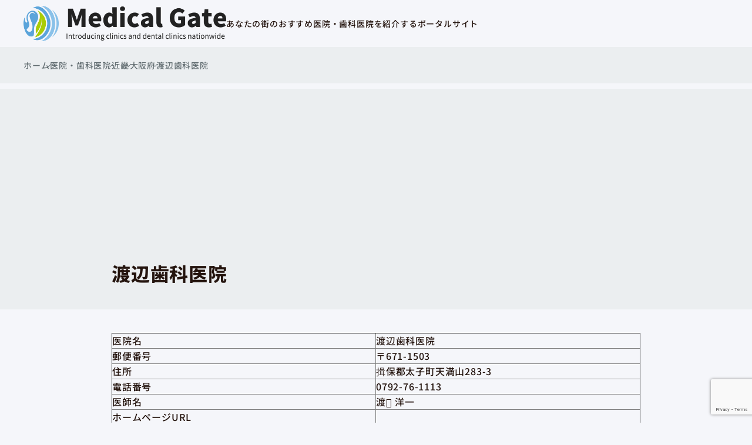

--- FILE ---
content_type: text/html; charset=UTF-8
request_url: https://medical-gate.jp/clinic/273813-40220/
body_size: 7988
content:
<!doctype html>
<html lang="ja">
<head>
<meta charset="utf-8">
<meta name="viewport" content="width=device-width, initial-scale=1">
<title>渡辺歯科医院｜太子町</title>
<meta name="description" content="太子町の歯科医院、渡辺歯科医院のご紹介。メディカルゲートでは、全国の医院、歯科医院をエリア、診療科目、特徴に応じて検索できます。全国のおすすめ医院、歯科医院探しならメディカルゲート。">
<meta name="format-detection" content="telephone=no">
<meta name='robots' content='max-image-preview:large'/>
<link rel='dns-prefetch' href='//www.googletagmanager.com'/>
<link rel='dns-prefetch' href='//pagead2.googlesyndication.com'/>
<link rel="alternate" title="oEmbed (JSON)" type="application/json+oembed" href="https://medical-gate.jp/wp-json/oembed/1.0/embed?url=https%3A%2F%2Fmedical-gate.jp%2Fclinic%2F273813-40220%2F"/>
<link rel="alternate" title="oEmbed (XML)" type="text/xml+oembed" href="https://medical-gate.jp/wp-json/oembed/1.0/embed?url=https%3A%2F%2Fmedical-gate.jp%2Fclinic%2F273813-40220%2F&#038;format=xml"/>
<!-- medical-gate.jp is managing ads with Advanced Ads 2.0.14 – https://wpadvancedads.com/ --><script id="medic-ready" type="text/psajs" data-pagespeed-orig-index="0">window.advanced_ads_ready=function(e,a){a=a||"complete";var d=function(e){return"interactive"===a?"loading"!==e:"complete"===e};d(document.readyState)?e():document.addEventListener("readystatechange",(function(a){d(a.target.readyState)&&e()}),{once:"interactive"===a})},window.advanced_ads_ready_queue=window.advanced_ads_ready_queue||[];</script>
<style id='wp-img-auto-sizes-contain-inline-css' type='text/css'>img:is([sizes=auto i],[sizes^="auto," i]){contain-intrinsic-size:3000px 1500px}</style>
<style id='classic-theme-styles-inline-css' type='text/css'>.wp-block-button__link{color:#fff;background-color:#32373c;border-radius:9999px;box-shadow:none;text-decoration:none;padding:calc(.667em + 2px) calc(1.333em + 2px);font-size:1.125em}.wp-block-file__button{background:#32373c;color:#fff;text-decoration:none}</style>
<link rel='stylesheet' id='contact-form-7-css' href='https://medical-gate.jp/wp-content/plugins/contact-form-7/includes/css/styles.css?ver=6.1.4' type='text/css' media='all'/>
<link rel='stylesheet' id='contact-form-7-confirm-css' href='https://medical-gate.jp/wp-content/plugins/contact-form-7-add-confirm/includes/css/styles.css?ver=5.1' type='text/css' media='all'/>
<link rel='stylesheet' id='pz-linkcard-css-css' href='//medical-gate.jp/wp-content/uploads/pz-linkcard/style/style.min.css?ver=2.5.8.5' type='text/css' media='all'/>
<link rel='stylesheet' id='toc-screen-css' href='https://medical-gate.jp/wp-content/plugins/table-of-contents-plus/screen.min.css?ver=2411.1' type='text/css' media='all'/>
<link rel='stylesheet' id='style-css' href='https://medical-gate.jp/wp-content/themes/medical-gate-one/style.css?ver=1.2.1' type='text/css' media='all'/>
<link rel="https://api.w.org/" href="https://medical-gate.jp/wp-json/"/><link rel="alternate" title="JSON" type="application/json" href="https://medical-gate.jp/wp-json/wp/v2/clinic/11169220"/><link rel="canonical" href="https://medical-gate.jp/clinic/273813-40220/"/>
<meta name="generator" content="Site Kit by Google 1.167.0"/> <script type="text/psajs" data-pagespeed-orig-index="1">var ajaxUrl='https://medical-gate.jp/wp-admin/admin-ajax.php';</script>
<!-- Site Kit が追加した Google AdSense メタタグ -->
<meta name="google-adsense-platform-account" content="ca-host-pub-2644536267352236">
<meta name="google-adsense-platform-domain" content="sitekit.withgoogle.com">
<!-- Site Kit が追加した End Google AdSense メタタグ -->
<script type="text/psajs" data-pagespeed-orig-index="2">(()=>{var o=[],i={};["on","off","toggle","show"].forEach((l=>{i[l]=function(){o.push([l,arguments])}})),window.Boxzilla=i,window.boxzilla_queue=o})();</script>
<!-- Google AdSense スニペット (Site Kit が追加) -->
<script data-pagespeed-orig-type="text/javascript" async="async" src="https://pagead2.googlesyndication.com/pagead/js/adsbygoogle.js?client=ca-pub-9307792138267458&amp;host=ca-host-pub-2644536267352236" crossorigin="anonymous" type="text/psajs" data-pagespeed-orig-index="3"></script>
<!-- (ここまで) Google AdSense スニペット (Site Kit が追加) -->
<script async src="https://pagead2.googlesyndication.com/pagead/js/adsbygoogle.js?client=ca-pub-9307792138267458" crossorigin="anonymous" type="text/psajs" data-pagespeed-orig-index="4"></script><link rel="icon" href="https://medical-gate.jp/wp-content/uploads/2020/03/favicon.ico" sizes="32x32"/>
<link rel="icon" href="https://medical-gate.jp/wp-content/uploads/2020/03/favicon.ico" sizes="192x192"/>
<link rel="apple-touch-icon" href="https://medical-gate.jp/wp-content/uploads/2020/03/favicon.ico"/>
<meta name="msapplication-TileImage" content="https://medical-gate.jp/wp-content/uploads/2020/03/favicon.ico"/>
<script type="application/ld+json">{
    "@context": "https:\/\/schema.org",
    "@type": "Article",
    "mainEntityOfPage": {
        "@type": "WebPage",
        "@id": "https:\/\/medical-gate.jp\/clinic\/273813-40220\/"
    },
    "headline": "渡辺歯科医院｜太子町",
    "description": "太子町の歯科医院、渡辺歯科医院のご紹介。メディカルゲートでは、全国の医院、歯科医院をエリア、診療科目、特徴に応じて検索できます。全国のおすすめ医院、歯科医院探しならメディカルゲート。",
    "datePublished": "2020-03-04T06:51:50+09:00",
    "dateModified": "2020-03-04T06:51:50+09:00",
    "image": null,
    "publisher": {
        "@type": "Organization",
        "name": "メディカルゲート",
        "url": "https:\/\/medical-gate.jp\/",
        "logo": {
            "@type": "ImageObject",
            "url": "https:\/\/medical-gate.jp\/wp-content\/uploads\/2020\/02\/medicalgate_logo.png",
            "width": "575",
            "height": "100"
        }
    },
    "author": {
        "@type": "Person",
        "name": "yoshi"
    }
}</script><!-- Google Tag Manager -->
<script type="text/psajs" data-pagespeed-orig-index="5">(function(w,d,s,l,i){w[l]=w[l]||[];w[l].push({'gtm.start':new Date().getTime(),event:'gtm.js'});var f=d.getElementsByTagName(s)[0],j=d.createElement(s),dl=l!='dataLayer'?'&l='+l:'';j.async=true;j.src='https://www.googletagmanager.com/gtm.js?id='+i+dl;f.parentNode.insertBefore(j,f);})(window,document,'script','dataLayer','GTM-KWJSPJ4');</script>
<!-- End Google Tag Manager -->
<script id="_bownow_ts" type="text/psajs" data-pagespeed-orig-index="6">var _bownow_ts=document.createElement('script');_bownow_ts.charset='utf-8';_bownow_ts.src='https://contents.bownow.jp/js/UTC_350568cefc878f870011/trace.js';document.getElementsByTagName('head')[0].appendChild(_bownow_ts);</script><style id='global-styles-inline-css' type='text/css'>:root{--wp--preset--aspect-ratio--square:1;--wp--preset--aspect-ratio--4-3: 4/3;--wp--preset--aspect-ratio--3-4: 3/4;--wp--preset--aspect-ratio--3-2: 3/2;--wp--preset--aspect-ratio--2-3: 2/3;--wp--preset--aspect-ratio--16-9: 16/9;--wp--preset--aspect-ratio--9-16: 9/16;--wp--preset--color--black:#000;--wp--preset--color--cyan-bluish-gray:#abb8c3;--wp--preset--color--white:#fff;--wp--preset--color--pale-pink:#f78da7;--wp--preset--color--vivid-red:#cf2e2e;--wp--preset--color--luminous-vivid-orange:#ff6900;--wp--preset--color--luminous-vivid-amber:#fcb900;--wp--preset--color--light-green-cyan:#7bdcb5;--wp--preset--color--vivid-green-cyan:#00d084;--wp--preset--color--pale-cyan-blue:#8ed1fc;--wp--preset--color--vivid-cyan-blue:#0693e3;--wp--preset--color--vivid-purple:#9b51e0;--wp--preset--gradient--vivid-cyan-blue-to-vivid-purple:linear-gradient(135deg,#0693e3 0%,#9b51e0 100%);--wp--preset--gradient--light-green-cyan-to-vivid-green-cyan:linear-gradient(135deg,#7adcb4 0%,#00d082 100%);--wp--preset--gradient--luminous-vivid-amber-to-luminous-vivid-orange:linear-gradient(135deg,#fcb900 0%,#ff6900 100%);--wp--preset--gradient--luminous-vivid-orange-to-vivid-red:linear-gradient(135deg,#ff6900 0%,#cf2e2e 100%);--wp--preset--gradient--very-light-gray-to-cyan-bluish-gray:linear-gradient(135deg,#eee 0%,#a9b8c3 100%);--wp--preset--gradient--cool-to-warm-spectrum:linear-gradient(135deg,#4aeadc 0%,#9778d1 20%,#cf2aba 40%,#ee2c82 60%,#fb6962 80%,#fef84c 100%);--wp--preset--gradient--blush-light-purple:linear-gradient(135deg,#ffceec 0%,#9896f0 100%);--wp--preset--gradient--blush-bordeaux:linear-gradient(135deg,#fecda5 0%,#fe2d2d 50%,#6b003e 100%);--wp--preset--gradient--luminous-dusk:linear-gradient(135deg,#ffcb70 0%,#c751c0 50%,#4158d0 100%);--wp--preset--gradient--pale-ocean:linear-gradient(135deg,#fff5cb 0%,#b6e3d4 50%,#33a7b5 100%);--wp--preset--gradient--electric-grass:linear-gradient(135deg,#caf880 0%,#71ce7e 100%);--wp--preset--gradient--midnight:linear-gradient(135deg,#020381 0%,#2874fc 100%);--wp--preset--font-size--small:13px;--wp--preset--font-size--medium:20px;--wp--preset--font-size--large:36px;--wp--preset--font-size--x-large:42px;--wp--preset--spacing--20:.44rem;--wp--preset--spacing--30:.67rem;--wp--preset--spacing--40:1rem;--wp--preset--spacing--50:1.5rem;--wp--preset--spacing--60:2.25rem;--wp--preset--spacing--70:3.38rem;--wp--preset--spacing--80:5.06rem;--wp--preset--shadow--natural:6px 6px 9px rgba(0,0,0,.2);--wp--preset--shadow--deep:12px 12px 50px rgba(0,0,0,.4);--wp--preset--shadow--sharp:6px 6px 0 rgba(0,0,0,.2);--wp--preset--shadow--outlined:6px 6px 0 -3px #fff , 6px 6px #000;--wp--preset--shadow--crisp:6px 6px 0 #000}:where(.is-layout-flex){gap:.5em}:where(.is-layout-grid){gap:.5em}body .is-layout-flex{display:flex}.is-layout-flex{flex-wrap:wrap;align-items:center}.is-layout-flex > :is(*, div){margin:0}body .is-layout-grid{display:grid}.is-layout-grid > :is(*, div){margin:0}:where(.wp-block-columns.is-layout-flex){gap:2em}:where(.wp-block-columns.is-layout-grid){gap:2em}:where(.wp-block-post-template.is-layout-flex){gap:1.25em}:where(.wp-block-post-template.is-layout-grid){gap:1.25em}.has-black-color{color:var(--wp--preset--color--black)!important}.has-cyan-bluish-gray-color{color:var(--wp--preset--color--cyan-bluish-gray)!important}.has-white-color{color:var(--wp--preset--color--white)!important}.has-pale-pink-color{color:var(--wp--preset--color--pale-pink)!important}.has-vivid-red-color{color:var(--wp--preset--color--vivid-red)!important}.has-luminous-vivid-orange-color{color:var(--wp--preset--color--luminous-vivid-orange)!important}.has-luminous-vivid-amber-color{color:var(--wp--preset--color--luminous-vivid-amber)!important}.has-light-green-cyan-color{color:var(--wp--preset--color--light-green-cyan)!important}.has-vivid-green-cyan-color{color:var(--wp--preset--color--vivid-green-cyan)!important}.has-pale-cyan-blue-color{color:var(--wp--preset--color--pale-cyan-blue)!important}.has-vivid-cyan-blue-color{color:var(--wp--preset--color--vivid-cyan-blue)!important}.has-vivid-purple-color{color:var(--wp--preset--color--vivid-purple)!important}.has-black-background-color{background-color:var(--wp--preset--color--black)!important}.has-cyan-bluish-gray-background-color{background-color:var(--wp--preset--color--cyan-bluish-gray)!important}.has-white-background-color{background-color:var(--wp--preset--color--white)!important}.has-pale-pink-background-color{background-color:var(--wp--preset--color--pale-pink)!important}.has-vivid-red-background-color{background-color:var(--wp--preset--color--vivid-red)!important}.has-luminous-vivid-orange-background-color{background-color:var(--wp--preset--color--luminous-vivid-orange)!important}.has-luminous-vivid-amber-background-color{background-color:var(--wp--preset--color--luminous-vivid-amber)!important}.has-light-green-cyan-background-color{background-color:var(--wp--preset--color--light-green-cyan)!important}.has-vivid-green-cyan-background-color{background-color:var(--wp--preset--color--vivid-green-cyan)!important}.has-pale-cyan-blue-background-color{background-color:var(--wp--preset--color--pale-cyan-blue)!important}.has-vivid-cyan-blue-background-color{background-color:var(--wp--preset--color--vivid-cyan-blue)!important}.has-vivid-purple-background-color{background-color:var(--wp--preset--color--vivid-purple)!important}.has-black-border-color{border-color:var(--wp--preset--color--black)!important}.has-cyan-bluish-gray-border-color{border-color:var(--wp--preset--color--cyan-bluish-gray)!important}.has-white-border-color{border-color:var(--wp--preset--color--white)!important}.has-pale-pink-border-color{border-color:var(--wp--preset--color--pale-pink)!important}.has-vivid-red-border-color{border-color:var(--wp--preset--color--vivid-red)!important}.has-luminous-vivid-orange-border-color{border-color:var(--wp--preset--color--luminous-vivid-orange)!important}.has-luminous-vivid-amber-border-color{border-color:var(--wp--preset--color--luminous-vivid-amber)!important}.has-light-green-cyan-border-color{border-color:var(--wp--preset--color--light-green-cyan)!important}.has-vivid-green-cyan-border-color{border-color:var(--wp--preset--color--vivid-green-cyan)!important}.has-pale-cyan-blue-border-color{border-color:var(--wp--preset--color--pale-cyan-blue)!important}.has-vivid-cyan-blue-border-color{border-color:var(--wp--preset--color--vivid-cyan-blue)!important}.has-vivid-purple-border-color{border-color:var(--wp--preset--color--vivid-purple)!important}.has-vivid-cyan-blue-to-vivid-purple-gradient-background{background:var(--wp--preset--gradient--vivid-cyan-blue-to-vivid-purple)!important}.has-light-green-cyan-to-vivid-green-cyan-gradient-background{background:var(--wp--preset--gradient--light-green-cyan-to-vivid-green-cyan)!important}.has-luminous-vivid-amber-to-luminous-vivid-orange-gradient-background{background:var(--wp--preset--gradient--luminous-vivid-amber-to-luminous-vivid-orange)!important}.has-luminous-vivid-orange-to-vivid-red-gradient-background{background:var(--wp--preset--gradient--luminous-vivid-orange-to-vivid-red)!important}.has-very-light-gray-to-cyan-bluish-gray-gradient-background{background:var(--wp--preset--gradient--very-light-gray-to-cyan-bluish-gray)!important}.has-cool-to-warm-spectrum-gradient-background{background:var(--wp--preset--gradient--cool-to-warm-spectrum)!important}.has-blush-light-purple-gradient-background{background:var(--wp--preset--gradient--blush-light-purple)!important}.has-blush-bordeaux-gradient-background{background:var(--wp--preset--gradient--blush-bordeaux)!important}.has-luminous-dusk-gradient-background{background:var(--wp--preset--gradient--luminous-dusk)!important}.has-pale-ocean-gradient-background{background:var(--wp--preset--gradient--pale-ocean)!important}.has-electric-grass-gradient-background{background:var(--wp--preset--gradient--electric-grass)!important}.has-midnight-gradient-background{background:var(--wp--preset--gradient--midnight)!important}.has-small-font-size{font-size:var(--wp--preset--font-size--small)!important}.has-medium-font-size{font-size:var(--wp--preset--font-size--medium)!important}.has-large-font-size{font-size:var(--wp--preset--font-size--large)!important}.has-x-large-font-size{font-size:var(--wp--preset--font-size--x-large)!important}</style>
</head>
<body class="single"><noscript><meta HTTP-EQUIV="refresh" content="0;url='https://medical-gate.jp/clinic/273813-40220/?PageSpeed=noscript'" /><style><!--table,div,span,font,p{display:none} --></style><div style="display:block">Please click <a href="https://medical-gate.jp/clinic/273813-40220/?PageSpeed=noscript">here</a> if you are not redirected within a few seconds.</div></noscript>
<!-- Google Tag Manager (noscript) -->
<noscript><iframe src="https://www.googletagmanager.com/ns.html?id=GTM-KWJSPJ4" height="0" width="0" style="display:none;visibility:hidden"></iframe></noscript>
<!-- End Google Tag Manager (noscript) -->
<header class="header" id="header">
<diV class="header-inner">
<div class="header-h1">あなたの街のおすすめ医院・歯科医院を紹介するポータルサイト</div> <div class="header-logo">
<a href="https://medical-gate.jp">
<img src="https://medical-gate.jp/wp-content/uploads/2020/02/medicalgate_logo.png" alt="メディカルゲート" width=575 height=100 decoding="async">
</a>
</div>
</diV></header>
<main id="main"><nav class="breadcrumbs"><ul class="breadcrumbs-list"><li class="breadcrumbs-item"><a href="https://medical-gate.jp/">ホーム</a></li><li class="breadcrumbs-item"><a href="https://medical-gate.jp/clinic/">医院・歯科医院</a></li><li class="breadcrumbs-item"><a href="https://medical-gate.jp/area/kinki/">近畿</a></li><li class="breadcrumbs-item"><a href="https://medical-gate.jp/area/osaka/">大阪府</a></li><li class="breadcrumbs-item">渡辺歯科医院</li></ul></nav> <div class="single-header">
<div class="single-inner">
<h1 class="single-title">渡辺歯科医院</h1> </div>
</div>
<div class="single-content">
<div class="single-inner">
<table style="border-collapse: collapse; width: 100%;" border="1">
<tbody>
<tr>
<td style="width: 50%;">医院名</td>
<td style="width: 50%;">渡辺歯科医院</td>
</tr>
<tr>
<td style="width: 50%;">郵便番号</td>
<td style="width: 50%;">〒671-1503</td>
</tr>
<tr>
<td style="width: 50%;">住所</td>
<td style="width: 50%;">揖保郡太子町天満山283-3</td>
</tr>
<tr>
<td style="width: 50%;">電話番号</td>
<td style="width: 50%;">0792-76-1113</td>
</tr>
<tr>
<td style="width: 50%;">医師名</td>
<td style="width: 50%;">渡 洋一</td>
</tr>
</tr>
<tr>
<td style="width: 50%;">ホームページURL</td>
<td style="width: 50%;"></td>
</tr>
<tr>
<td style="width: 50%;">診療科目</td>
<td style="width: 4967%;">歯</td>
</tr>
</tr>
</tbody>
</table>
</div>
</div>
</main>
<footer class="navi">
<div class="section-inner navi-inner">
<nav class="navi-area">
<div class="navi-area-label">エリア</div>
<ul class="navi-area-list">
<li>
<a href="https://medical-gate.jp/area/hokkaido/">北海道</a>
</li>
<li>
<a href="https://medical-gate.jp/area/tohoku/">東北</a>
<ul class="navi-area-list-child">
<li><a href="https://medical-gate.jp/area/aomori/">青森県</a></li>
<li><a href="https://medical-gate.jp/area/iwate/">岩手県</a></li>
<li><a href="https://medical-gate.jp/area/miyagi/">宮城県</a></li>
<li><a href="https://medical-gate.jp/area/akita/">秋田県</a></li>
<li><a href="https://medical-gate.jp/area/yamagata/">山形県</a></li>
<li><a href="https://medical-gate.jp/area/fukushima/">福島県</a></li>
</ul>
</li>
<li>
<a href="https://medical-gate.jp/area/kanto/">関東</a>
<ul class="navi-area-list-child">
<li><a href="https://medical-gate.jp/area/ibaraki/">茨城県</a></li>
<li><a href="https://medical-gate.jp/area/gunma/">群馬県</a></li>
<li><a href="https://medical-gate.jp/area/tochigi/">栃木県</a></li>
<li><a href="https://medical-gate.jp/area/saitama/">埼玉県</a></li>
<li><a href="https://medical-gate.jp/area/chiba/">千葉県</a></li>
<li><a href="https://medical-gate.jp/area/tokyo/">東京都</a></li>
<li><a href="https://medical-gate.jp/area/kanagawa/">神奈川県</a></li>
</ul>
</li>
<li>
<a href="https://medical-gate.jp/area/chubu/">中部</a>
<ul class="navi-area-list-child">
<li><a href="https://medical-gate.jp/area/niigata/">新潟県</a></li>
<li><a href="https://medical-gate.jp/area/toyama/">富山県</a></li>
<li><a href="https://medical-gate.jp/area/ishikawa/">石川県</a></li>
<li><a href="https://medical-gate.jp/area/fukui/">福井県</a></li>
<li><a href="https://medical-gate.jp/area/yamanashi/">山梨県</a></li>
<li><a href="https://medical-gate.jp/area/nagano/">長野県</a></li>
<li><a href="https://medical-gate.jp/area/gifu/">岐阜県</a></li>
<li><a href="https://medical-gate.jp/area/shizuoka/">静岡県</a></li>
<li><a href="https://medical-gate.jp/area/aichi/">愛知県</a></li>
</ul>
</li>
<li>
<a href="https://medical-gate.jp/area/kinki/">近畿</a>
<ul class="navi-area-list-child">
<li><a href="https://medical-gate.jp/area/mie/">三重県</a></li>
<li><a href="https://medical-gate.jp/area/shiga/">滋賀県</a></li>
<li><a href="https://medical-gate.jp/area/kyoto/">京都府</a></li>
<li><a href="https://medical-gate.jp/area/osaka/">大阪府</a></li>
<li><a href="https://medical-gate.jp/area/hyogo/">兵庫県</a></li>
<li><a href="https://medical-gate.jp/area/nara/">奈良県</a></li>
<li><a href="https://medical-gate.jp/area/wakayama/">和歌山県</a></li>
</ul>
</li>
<li>
<a href="https://medical-gate.jp/area/chugoku/">中国</a>
<ul class="navi-area-list-child">
<li><a href="https://medical-gate.jp/area/tottori/">鳥取県</a></li>
<li><a href="https://medical-gate.jp/area/shimane/">島根県</a></li>
<li><a href="https://medical-gate.jp/area/okayama/">岡山県</a></li>
<li><a href="https://medical-gate.jp/area/hiroshima/">広島県</a></li>
<li><a href="https://medical-gate.jp/area/yamaguchi/">山口県</a></li>
</ul>
</li>
<li>
<a href="https://medical-gate.jp/area/shikoku/">四国</a>
<ul class="navi-area-list-child">
<li><a href="https://medical-gate.jp/area/kochi/">高知県</a></li>
<li><a href="https://medical-gate.jp/area/tokushima/">徳島県</a></li>
<li><a href="https://medical-gate.jp/area/kagawa/">香川県</a></li>
<li><a href="https://medical-gate.jp/area/ehime/">愛媛県</a></li>
</ul>
</li>
<li>
<a href="https://medical-gate.jp/area/kyushu/">九州</a>
<ul class="navi-area-list-child">
<li><a href="https://medical-gate.jp/area/fukuoka/">福岡県</a></li>
<li><a href="https://medical-gate.jp/area/saga/">佐賀県</a></li>
<li><a href="https://medical-gate.jp/area/nagasaki/">長崎県</a></li>
<li><a href="https://medical-gate.jp/area/kumamoto/">熊本県</a></li>
<li><a href="https://medical-gate.jp/area/oita/">大分県</a></li>
<li><a href="https://medical-gate.jp/area/miyazaki/">宮崎県</a></li>
<li><a href="https://medical-gate.jp/area/kagoshima/">鹿児島県</a></li>
<li><a href="https://medical-gate.jp/area/okinawa/">沖縄県</a></li>
</ul>
</li>
</ul>
</nav> <nav class="navi-contents">
<div class="navi-contents-label">診療内容</div>
<ul class="navi-contents-list">
<li><a href="https://medical-gate.jp/contents/internal-medicine/">内科</a></li>
<li><a href="https://medical-gate.jp/contents/surgery/">外科</a></li>
<li><a href="https://medical-gate.jp/contents/orthopedic-surgery/">整形外科</a></li>
<li><a href="https://medical-gate.jp/contents/plastic-surgery/">形成外科</a></li>
<li><a href="https://medical-gate.jp/contents/neurosurgery/">脳神経外科</a></li>
<li><a href="https://medical-gate.jp/contents/pediatrics/">小児科</a></li>
<li><a href="https://medical-gate.jp/contents/gynecology/">産婦人科</a></li>
<li><a href="https://medical-gate.jp/contents/dermatology/">皮膚科</a></li>
<li><a href="https://medical-gate.jp/contents/urology/">泌尿器科</a></li>
<li><a href="https://medical-gate.jp/contents/ophthalmology/">眼科</a></li>
<li><a href="https://medical-gate.jp/contents/otolaryngology/">耳鼻咽喉科</a></li>
<li><a href="https://medical-gate.jp/contents/rehabilitation/">リハビリテーション科</a></li>
<li><a href="https://medical-gate.jp/contents/radiology/">放射線科</a></li>
<li><a href="https://medical-gate.jp/contents/psychiatry/">精神科</a></li>
<li><a href="https://medical-gate.jp/contents/anesthesiology/">麻酔科</a></li>
<li><a href="https://medical-gate.jp/contents/pathology-department/">病理診断科</a></li>
<li><a href="https://medical-gate.jp/contents/cosmetic-sergery/">美容外科</a></li>
<li><a href="https://medical-gate.jp/contents/dentistry/">歯科</a></li>
<li><a href="https://medical-gate.jp/contents/orthodontics/">矯正歯科</a></li>
<li><a href="https://medical-gate.jp/contents/pediatric-dentistry/">小児歯科</a></li>
<li><a href="https://medical-gate.jp/contents/dental-oral-surgery/">歯科口腔外科</a></li>
<li><a href="https://medical-gate.jp/contents/dispensary/">調剤薬局</a></li>
</ul>
</nav> </div>
</footer>
<footer class="footer" id="footer">
<div class="section-inner">
<nav class="footer-nav">
<div class="footer-logo">
<a href="https://medical-gate.jp">
<img src="https://medical-gate.jp/wp-content/uploads/2020/02/medicalgate_logo_white.png" alt="メディカルゲート" width=575 height=100 loading="lazy">
</a>
</div>
<ul class="menu"><li id="menu-item-11198853" class="menu-item menu-item-type-post_type menu-item-object-page menu-item-11198853"><a href="https://medical-gate.jp/about/" class="menu-link">メディカルゲートについて</a></li>
<li id="menu-item-11200742" class="menu-item menu-item-type-post_type menu-item-object-page menu-item-11200742"><a href="https://medical-gate.jp/brochure/" class="menu-link">資料請求</a></li>
<li id="menu-item-11198490" class="menu-item menu-item-type-post_type menu-item-object-page menu-item-11198490"><a href="https://medical-gate.jp/request/" class="menu-link">掲載申請</a></li>
<li id="menu-item-11198500" class="menu-item menu-item-type-post_type menu-item-object-page menu-item-11198500"><a href="https://medical-gate.jp/company/" class="menu-link">運営会社</a></li>
<li id="menu-item-11238122" class="menu-item menu-item-type-post_type menu-item-object-page menu-item-privacy-policy menu-item-11238122"><a rel="privacy-policy" href="https://medical-gate.jp/privacy-policy/" class="menu-link">プライバシーポリシー</a></li>
<li id="menu-item-11221086" class="menu-item menu-item-type-custom menu-item-object-custom menu-item-11221086"><a href="https://pharmacy-career.com/" class="menu-link">薬剤師キャリア</a></li>
</ul> </nav>
</div>
<p class="footer-copyright">Copyright &copy; メディカルゲート</p>
</footer>
<script type="speculationrules">
{"prefetch":[{"source":"document","where":{"and":[{"href_matches":"/*"},{"not":{"href_matches":["/wp-*.php","/wp-admin/*","/wp-content/uploads/*","/wp-content/*","/wp-content/plugins/*","/wp-content/themes/medical-gate-one/*","/*\\?(.+)"]}},{"not":{"selector_matches":"a[rel~=\"nofollow\"]"}},{"not":{"selector_matches":".no-prefetch, .no-prefetch a"}}]},"eagerness":"conservative"}]}
</script>
<script data-pagespeed-orig-type="text/javascript" src="https://medical-gate.jp/wp-includes/js/dist/hooks.min.js?ver=dd5603f07f9220ed27f1" id="wp-hooks-js" type="text/psajs" data-pagespeed-orig-index="7"></script>
<script data-pagespeed-orig-type="text/javascript" src="https://medical-gate.jp/wp-includes/js/dist/i18n.min.js?ver=c26c3dc7bed366793375" id="wp-i18n-js" type="text/psajs" data-pagespeed-orig-index="8"></script>
<script data-pagespeed-orig-type="text/javascript" id="wp-i18n-js-after" type="text/psajs" data-pagespeed-orig-index="9">//<![CDATA[
wp.i18n.setLocaleData({'text direction\u0004ltr':['ltr']});
//]]></script>
<script data-pagespeed-orig-type="text/javascript" src="https://medical-gate.jp/wp-content/plugins/contact-form-7/includes/swv/js/index.js?ver=6.1.4" id="swv-js" type="text/psajs" data-pagespeed-orig-index="10"></script>
<script data-pagespeed-orig-type="text/javascript" id="contact-form-7-js-translations" type="text/psajs" data-pagespeed-orig-index="11">//<![CDATA[
(function(domain,translations){var localeData=translations.locale_data[domain]||translations.locale_data.messages;localeData[""].domain=domain;wp.i18n.setLocaleData(localeData,domain);})("contact-form-7",{"translation-revision-date":"2025-11-30 08:12:23+0000","generator":"GlotPress\/4.0.3","domain":"messages","locale_data":{"messages":{"":{"domain":"messages","plural-forms":"nplurals=1; plural=0;","lang":"ja_JP"},"This contact form is placed in the wrong place.":["\u3053\u306e\u30b3\u30f3\u30bf\u30af\u30c8\u30d5\u30a9\u30fc\u30e0\u306f\u9593\u9055\u3063\u305f\u4f4d\u7f6e\u306b\u7f6e\u304b\u308c\u3066\u3044\u307e\u3059\u3002"],"Error:":["\u30a8\u30e9\u30fc:"]}},"comment":{"reference":"includes\/js\/index.js"}});
//]]></script>
<script data-pagespeed-orig-type="text/javascript" id="contact-form-7-js-before" type="text/psajs" data-pagespeed-orig-index="12">//<![CDATA[
var wpcf7={"api":{"root":"https:\/\/medical-gate.jp\/wp-json\/","namespace":"contact-form-7\/v1"}};
//]]></script>
<script data-pagespeed-orig-type="text/javascript" src="https://medical-gate.jp/wp-content/plugins/contact-form-7/includes/js/index.js?ver=6.1.4" id="contact-form-7-js" type="text/psajs" data-pagespeed-orig-index="13"></script>
<script data-pagespeed-orig-type="text/javascript" src="https://medical-gate.jp/wp-includes/js/jquery/jquery.js" id="jquery-js" type="text/psajs" data-pagespeed-orig-index="14"></script>
<script data-pagespeed-orig-type="text/javascript" src="https://medical-gate.jp/wp-includes/js/jquery/jquery.form.min.js?ver=4.3.0" id="jquery-form-js" type="text/psajs" data-pagespeed-orig-index="15"></script>
<script data-pagespeed-orig-type="text/javascript" src="https://medical-gate.jp/wp-content/plugins/contact-form-7-add-confirm/includes/js/scripts.js?ver=5.1" id="contact-form-7-confirm-js" type="text/psajs" data-pagespeed-orig-index="16"></script>
<script data-pagespeed-orig-type="text/javascript" id="pz-lkc-click-js-extra" type="text/psajs" data-pagespeed-orig-index="17">//<![CDATA[
var pz_lkc_ajax={"ajax_url":"https://medical-gate.jp/wp-admin/admin-ajax.php","nonce":"fa7cccc985"};
//]]></script>
<script data-pagespeed-orig-type="text/javascript" src="https://medical-gate.jp/wp-content/plugins/pz-linkcard/js/click-counter.js?ver=2.5.8" id="pz-lkc-click-js" type="text/psajs" data-pagespeed-orig-index="18"></script>
<script data-pagespeed-orig-type="text/javascript" id="toc-front-js-extra" type="text/psajs" data-pagespeed-orig-index="19">//<![CDATA[
var tocplus={"smooth_scroll":"1","visibility_show":"show","visibility_hide":"hide","visibility_hide_by_default":"1","width":"Auto"};
//]]></script>
<script data-pagespeed-orig-type="text/javascript" src="https://medical-gate.jp/wp-content/plugins/table-of-contents-plus/front.min.js?ver=2411.1" id="toc-front-js" type="text/psajs" data-pagespeed-orig-index="20"></script>
<script data-pagespeed-orig-type="text/javascript" src="https://medical-gate.jp/wp-content/themes/medical-gate-one/js/slick.min.js?ver=1.8.1" id="slick-js" type="text/psajs" data-pagespeed-orig-index="21"></script>
<script data-pagespeed-orig-type="text/javascript" src="https://medical-gate.jp/wp-content/themes/medical-gate-one/js/script-dist.js?ver=1.2.1" id="script-js" type="text/psajs" data-pagespeed-orig-index="22"></script>
<script type="text/javascript" src="https://medical-gate.jp/wp-content/plugins/advanced-ads/admin/assets/js/advertisement.js?ver=2.0.14" id="advanced-ads-find-adblocker-js"></script>
<script data-pagespeed-orig-type="text/javascript" src="https://www.google.com/recaptcha/api.js?render=6LeqIRAsAAAAAGvMIxLcJBtHxNTMKzGzxh39KIB5&amp;ver=3.0" id="google-recaptcha-js" type="text/psajs" data-pagespeed-orig-index="23"></script>
<script data-pagespeed-orig-type="text/javascript" src="https://medical-gate.jp/wp-includes/js/dist/vendor/wp-polyfill.min.js?ver=3.15.0" id="wp-polyfill-js" type="text/psajs" data-pagespeed-orig-index="24"></script>
<script data-pagespeed-orig-type="text/javascript" id="wpcf7-recaptcha-js-before" type="text/psajs" data-pagespeed-orig-index="25">//<![CDATA[
var wpcf7_recaptcha={"sitekey":"6LeqIRAsAAAAAGvMIxLcJBtHxNTMKzGzxh39KIB5","actions":{"homepage":"homepage","contactform":"contactform"}};
//]]></script>
<script data-pagespeed-orig-type="text/javascript" src="https://medical-gate.jp/wp-content/plugins/contact-form-7/modules/recaptcha/index.js?ver=6.1.4" id="wpcf7-recaptcha-js" type="text/psajs" data-pagespeed-orig-index="26"></script>
<script type="text/psajs" data-pagespeed-orig-index="27">!function(){window.advanced_ads_ready_queue=window.advanced_ads_ready_queue||[],advanced_ads_ready_queue.push=window.advanced_ads_ready;for(var d=0,a=advanced_ads_ready_queue.length;d<a;d++)advanced_ads_ready(advanced_ads_ready_queue[d])}();</script><script type="text/javascript" src="/pagespeed_static/js_defer.I4cHjq6EEP.js"></script></body>
</html>

--- FILE ---
content_type: text/html; charset=utf-8
request_url: https://www.google.com/recaptcha/api2/anchor?ar=1&k=6LeqIRAsAAAAAGvMIxLcJBtHxNTMKzGzxh39KIB5&co=aHR0cHM6Ly9tZWRpY2FsLWdhdGUuanA6NDQz&hl=en&v=PoyoqOPhxBO7pBk68S4YbpHZ&size=invisible&anchor-ms=20000&execute-ms=30000&cb=akv3e98d0rze
body_size: 48662
content:
<!DOCTYPE HTML><html dir="ltr" lang="en"><head><meta http-equiv="Content-Type" content="text/html; charset=UTF-8">
<meta http-equiv="X-UA-Compatible" content="IE=edge">
<title>reCAPTCHA</title>
<style type="text/css">
/* cyrillic-ext */
@font-face {
  font-family: 'Roboto';
  font-style: normal;
  font-weight: 400;
  font-stretch: 100%;
  src: url(//fonts.gstatic.com/s/roboto/v48/KFO7CnqEu92Fr1ME7kSn66aGLdTylUAMa3GUBHMdazTgWw.woff2) format('woff2');
  unicode-range: U+0460-052F, U+1C80-1C8A, U+20B4, U+2DE0-2DFF, U+A640-A69F, U+FE2E-FE2F;
}
/* cyrillic */
@font-face {
  font-family: 'Roboto';
  font-style: normal;
  font-weight: 400;
  font-stretch: 100%;
  src: url(//fonts.gstatic.com/s/roboto/v48/KFO7CnqEu92Fr1ME7kSn66aGLdTylUAMa3iUBHMdazTgWw.woff2) format('woff2');
  unicode-range: U+0301, U+0400-045F, U+0490-0491, U+04B0-04B1, U+2116;
}
/* greek-ext */
@font-face {
  font-family: 'Roboto';
  font-style: normal;
  font-weight: 400;
  font-stretch: 100%;
  src: url(//fonts.gstatic.com/s/roboto/v48/KFO7CnqEu92Fr1ME7kSn66aGLdTylUAMa3CUBHMdazTgWw.woff2) format('woff2');
  unicode-range: U+1F00-1FFF;
}
/* greek */
@font-face {
  font-family: 'Roboto';
  font-style: normal;
  font-weight: 400;
  font-stretch: 100%;
  src: url(//fonts.gstatic.com/s/roboto/v48/KFO7CnqEu92Fr1ME7kSn66aGLdTylUAMa3-UBHMdazTgWw.woff2) format('woff2');
  unicode-range: U+0370-0377, U+037A-037F, U+0384-038A, U+038C, U+038E-03A1, U+03A3-03FF;
}
/* math */
@font-face {
  font-family: 'Roboto';
  font-style: normal;
  font-weight: 400;
  font-stretch: 100%;
  src: url(//fonts.gstatic.com/s/roboto/v48/KFO7CnqEu92Fr1ME7kSn66aGLdTylUAMawCUBHMdazTgWw.woff2) format('woff2');
  unicode-range: U+0302-0303, U+0305, U+0307-0308, U+0310, U+0312, U+0315, U+031A, U+0326-0327, U+032C, U+032F-0330, U+0332-0333, U+0338, U+033A, U+0346, U+034D, U+0391-03A1, U+03A3-03A9, U+03B1-03C9, U+03D1, U+03D5-03D6, U+03F0-03F1, U+03F4-03F5, U+2016-2017, U+2034-2038, U+203C, U+2040, U+2043, U+2047, U+2050, U+2057, U+205F, U+2070-2071, U+2074-208E, U+2090-209C, U+20D0-20DC, U+20E1, U+20E5-20EF, U+2100-2112, U+2114-2115, U+2117-2121, U+2123-214F, U+2190, U+2192, U+2194-21AE, U+21B0-21E5, U+21F1-21F2, U+21F4-2211, U+2213-2214, U+2216-22FF, U+2308-230B, U+2310, U+2319, U+231C-2321, U+2336-237A, U+237C, U+2395, U+239B-23B7, U+23D0, U+23DC-23E1, U+2474-2475, U+25AF, U+25B3, U+25B7, U+25BD, U+25C1, U+25CA, U+25CC, U+25FB, U+266D-266F, U+27C0-27FF, U+2900-2AFF, U+2B0E-2B11, U+2B30-2B4C, U+2BFE, U+3030, U+FF5B, U+FF5D, U+1D400-1D7FF, U+1EE00-1EEFF;
}
/* symbols */
@font-face {
  font-family: 'Roboto';
  font-style: normal;
  font-weight: 400;
  font-stretch: 100%;
  src: url(//fonts.gstatic.com/s/roboto/v48/KFO7CnqEu92Fr1ME7kSn66aGLdTylUAMaxKUBHMdazTgWw.woff2) format('woff2');
  unicode-range: U+0001-000C, U+000E-001F, U+007F-009F, U+20DD-20E0, U+20E2-20E4, U+2150-218F, U+2190, U+2192, U+2194-2199, U+21AF, U+21E6-21F0, U+21F3, U+2218-2219, U+2299, U+22C4-22C6, U+2300-243F, U+2440-244A, U+2460-24FF, U+25A0-27BF, U+2800-28FF, U+2921-2922, U+2981, U+29BF, U+29EB, U+2B00-2BFF, U+4DC0-4DFF, U+FFF9-FFFB, U+10140-1018E, U+10190-1019C, U+101A0, U+101D0-101FD, U+102E0-102FB, U+10E60-10E7E, U+1D2C0-1D2D3, U+1D2E0-1D37F, U+1F000-1F0FF, U+1F100-1F1AD, U+1F1E6-1F1FF, U+1F30D-1F30F, U+1F315, U+1F31C, U+1F31E, U+1F320-1F32C, U+1F336, U+1F378, U+1F37D, U+1F382, U+1F393-1F39F, U+1F3A7-1F3A8, U+1F3AC-1F3AF, U+1F3C2, U+1F3C4-1F3C6, U+1F3CA-1F3CE, U+1F3D4-1F3E0, U+1F3ED, U+1F3F1-1F3F3, U+1F3F5-1F3F7, U+1F408, U+1F415, U+1F41F, U+1F426, U+1F43F, U+1F441-1F442, U+1F444, U+1F446-1F449, U+1F44C-1F44E, U+1F453, U+1F46A, U+1F47D, U+1F4A3, U+1F4B0, U+1F4B3, U+1F4B9, U+1F4BB, U+1F4BF, U+1F4C8-1F4CB, U+1F4D6, U+1F4DA, U+1F4DF, U+1F4E3-1F4E6, U+1F4EA-1F4ED, U+1F4F7, U+1F4F9-1F4FB, U+1F4FD-1F4FE, U+1F503, U+1F507-1F50B, U+1F50D, U+1F512-1F513, U+1F53E-1F54A, U+1F54F-1F5FA, U+1F610, U+1F650-1F67F, U+1F687, U+1F68D, U+1F691, U+1F694, U+1F698, U+1F6AD, U+1F6B2, U+1F6B9-1F6BA, U+1F6BC, U+1F6C6-1F6CF, U+1F6D3-1F6D7, U+1F6E0-1F6EA, U+1F6F0-1F6F3, U+1F6F7-1F6FC, U+1F700-1F7FF, U+1F800-1F80B, U+1F810-1F847, U+1F850-1F859, U+1F860-1F887, U+1F890-1F8AD, U+1F8B0-1F8BB, U+1F8C0-1F8C1, U+1F900-1F90B, U+1F93B, U+1F946, U+1F984, U+1F996, U+1F9E9, U+1FA00-1FA6F, U+1FA70-1FA7C, U+1FA80-1FA89, U+1FA8F-1FAC6, U+1FACE-1FADC, U+1FADF-1FAE9, U+1FAF0-1FAF8, U+1FB00-1FBFF;
}
/* vietnamese */
@font-face {
  font-family: 'Roboto';
  font-style: normal;
  font-weight: 400;
  font-stretch: 100%;
  src: url(//fonts.gstatic.com/s/roboto/v48/KFO7CnqEu92Fr1ME7kSn66aGLdTylUAMa3OUBHMdazTgWw.woff2) format('woff2');
  unicode-range: U+0102-0103, U+0110-0111, U+0128-0129, U+0168-0169, U+01A0-01A1, U+01AF-01B0, U+0300-0301, U+0303-0304, U+0308-0309, U+0323, U+0329, U+1EA0-1EF9, U+20AB;
}
/* latin-ext */
@font-face {
  font-family: 'Roboto';
  font-style: normal;
  font-weight: 400;
  font-stretch: 100%;
  src: url(//fonts.gstatic.com/s/roboto/v48/KFO7CnqEu92Fr1ME7kSn66aGLdTylUAMa3KUBHMdazTgWw.woff2) format('woff2');
  unicode-range: U+0100-02BA, U+02BD-02C5, U+02C7-02CC, U+02CE-02D7, U+02DD-02FF, U+0304, U+0308, U+0329, U+1D00-1DBF, U+1E00-1E9F, U+1EF2-1EFF, U+2020, U+20A0-20AB, U+20AD-20C0, U+2113, U+2C60-2C7F, U+A720-A7FF;
}
/* latin */
@font-face {
  font-family: 'Roboto';
  font-style: normal;
  font-weight: 400;
  font-stretch: 100%;
  src: url(//fonts.gstatic.com/s/roboto/v48/KFO7CnqEu92Fr1ME7kSn66aGLdTylUAMa3yUBHMdazQ.woff2) format('woff2');
  unicode-range: U+0000-00FF, U+0131, U+0152-0153, U+02BB-02BC, U+02C6, U+02DA, U+02DC, U+0304, U+0308, U+0329, U+2000-206F, U+20AC, U+2122, U+2191, U+2193, U+2212, U+2215, U+FEFF, U+FFFD;
}
/* cyrillic-ext */
@font-face {
  font-family: 'Roboto';
  font-style: normal;
  font-weight: 500;
  font-stretch: 100%;
  src: url(//fonts.gstatic.com/s/roboto/v48/KFO7CnqEu92Fr1ME7kSn66aGLdTylUAMa3GUBHMdazTgWw.woff2) format('woff2');
  unicode-range: U+0460-052F, U+1C80-1C8A, U+20B4, U+2DE0-2DFF, U+A640-A69F, U+FE2E-FE2F;
}
/* cyrillic */
@font-face {
  font-family: 'Roboto';
  font-style: normal;
  font-weight: 500;
  font-stretch: 100%;
  src: url(//fonts.gstatic.com/s/roboto/v48/KFO7CnqEu92Fr1ME7kSn66aGLdTylUAMa3iUBHMdazTgWw.woff2) format('woff2');
  unicode-range: U+0301, U+0400-045F, U+0490-0491, U+04B0-04B1, U+2116;
}
/* greek-ext */
@font-face {
  font-family: 'Roboto';
  font-style: normal;
  font-weight: 500;
  font-stretch: 100%;
  src: url(//fonts.gstatic.com/s/roboto/v48/KFO7CnqEu92Fr1ME7kSn66aGLdTylUAMa3CUBHMdazTgWw.woff2) format('woff2');
  unicode-range: U+1F00-1FFF;
}
/* greek */
@font-face {
  font-family: 'Roboto';
  font-style: normal;
  font-weight: 500;
  font-stretch: 100%;
  src: url(//fonts.gstatic.com/s/roboto/v48/KFO7CnqEu92Fr1ME7kSn66aGLdTylUAMa3-UBHMdazTgWw.woff2) format('woff2');
  unicode-range: U+0370-0377, U+037A-037F, U+0384-038A, U+038C, U+038E-03A1, U+03A3-03FF;
}
/* math */
@font-face {
  font-family: 'Roboto';
  font-style: normal;
  font-weight: 500;
  font-stretch: 100%;
  src: url(//fonts.gstatic.com/s/roboto/v48/KFO7CnqEu92Fr1ME7kSn66aGLdTylUAMawCUBHMdazTgWw.woff2) format('woff2');
  unicode-range: U+0302-0303, U+0305, U+0307-0308, U+0310, U+0312, U+0315, U+031A, U+0326-0327, U+032C, U+032F-0330, U+0332-0333, U+0338, U+033A, U+0346, U+034D, U+0391-03A1, U+03A3-03A9, U+03B1-03C9, U+03D1, U+03D5-03D6, U+03F0-03F1, U+03F4-03F5, U+2016-2017, U+2034-2038, U+203C, U+2040, U+2043, U+2047, U+2050, U+2057, U+205F, U+2070-2071, U+2074-208E, U+2090-209C, U+20D0-20DC, U+20E1, U+20E5-20EF, U+2100-2112, U+2114-2115, U+2117-2121, U+2123-214F, U+2190, U+2192, U+2194-21AE, U+21B0-21E5, U+21F1-21F2, U+21F4-2211, U+2213-2214, U+2216-22FF, U+2308-230B, U+2310, U+2319, U+231C-2321, U+2336-237A, U+237C, U+2395, U+239B-23B7, U+23D0, U+23DC-23E1, U+2474-2475, U+25AF, U+25B3, U+25B7, U+25BD, U+25C1, U+25CA, U+25CC, U+25FB, U+266D-266F, U+27C0-27FF, U+2900-2AFF, U+2B0E-2B11, U+2B30-2B4C, U+2BFE, U+3030, U+FF5B, U+FF5D, U+1D400-1D7FF, U+1EE00-1EEFF;
}
/* symbols */
@font-face {
  font-family: 'Roboto';
  font-style: normal;
  font-weight: 500;
  font-stretch: 100%;
  src: url(//fonts.gstatic.com/s/roboto/v48/KFO7CnqEu92Fr1ME7kSn66aGLdTylUAMaxKUBHMdazTgWw.woff2) format('woff2');
  unicode-range: U+0001-000C, U+000E-001F, U+007F-009F, U+20DD-20E0, U+20E2-20E4, U+2150-218F, U+2190, U+2192, U+2194-2199, U+21AF, U+21E6-21F0, U+21F3, U+2218-2219, U+2299, U+22C4-22C6, U+2300-243F, U+2440-244A, U+2460-24FF, U+25A0-27BF, U+2800-28FF, U+2921-2922, U+2981, U+29BF, U+29EB, U+2B00-2BFF, U+4DC0-4DFF, U+FFF9-FFFB, U+10140-1018E, U+10190-1019C, U+101A0, U+101D0-101FD, U+102E0-102FB, U+10E60-10E7E, U+1D2C0-1D2D3, U+1D2E0-1D37F, U+1F000-1F0FF, U+1F100-1F1AD, U+1F1E6-1F1FF, U+1F30D-1F30F, U+1F315, U+1F31C, U+1F31E, U+1F320-1F32C, U+1F336, U+1F378, U+1F37D, U+1F382, U+1F393-1F39F, U+1F3A7-1F3A8, U+1F3AC-1F3AF, U+1F3C2, U+1F3C4-1F3C6, U+1F3CA-1F3CE, U+1F3D4-1F3E0, U+1F3ED, U+1F3F1-1F3F3, U+1F3F5-1F3F7, U+1F408, U+1F415, U+1F41F, U+1F426, U+1F43F, U+1F441-1F442, U+1F444, U+1F446-1F449, U+1F44C-1F44E, U+1F453, U+1F46A, U+1F47D, U+1F4A3, U+1F4B0, U+1F4B3, U+1F4B9, U+1F4BB, U+1F4BF, U+1F4C8-1F4CB, U+1F4D6, U+1F4DA, U+1F4DF, U+1F4E3-1F4E6, U+1F4EA-1F4ED, U+1F4F7, U+1F4F9-1F4FB, U+1F4FD-1F4FE, U+1F503, U+1F507-1F50B, U+1F50D, U+1F512-1F513, U+1F53E-1F54A, U+1F54F-1F5FA, U+1F610, U+1F650-1F67F, U+1F687, U+1F68D, U+1F691, U+1F694, U+1F698, U+1F6AD, U+1F6B2, U+1F6B9-1F6BA, U+1F6BC, U+1F6C6-1F6CF, U+1F6D3-1F6D7, U+1F6E0-1F6EA, U+1F6F0-1F6F3, U+1F6F7-1F6FC, U+1F700-1F7FF, U+1F800-1F80B, U+1F810-1F847, U+1F850-1F859, U+1F860-1F887, U+1F890-1F8AD, U+1F8B0-1F8BB, U+1F8C0-1F8C1, U+1F900-1F90B, U+1F93B, U+1F946, U+1F984, U+1F996, U+1F9E9, U+1FA00-1FA6F, U+1FA70-1FA7C, U+1FA80-1FA89, U+1FA8F-1FAC6, U+1FACE-1FADC, U+1FADF-1FAE9, U+1FAF0-1FAF8, U+1FB00-1FBFF;
}
/* vietnamese */
@font-face {
  font-family: 'Roboto';
  font-style: normal;
  font-weight: 500;
  font-stretch: 100%;
  src: url(//fonts.gstatic.com/s/roboto/v48/KFO7CnqEu92Fr1ME7kSn66aGLdTylUAMa3OUBHMdazTgWw.woff2) format('woff2');
  unicode-range: U+0102-0103, U+0110-0111, U+0128-0129, U+0168-0169, U+01A0-01A1, U+01AF-01B0, U+0300-0301, U+0303-0304, U+0308-0309, U+0323, U+0329, U+1EA0-1EF9, U+20AB;
}
/* latin-ext */
@font-face {
  font-family: 'Roboto';
  font-style: normal;
  font-weight: 500;
  font-stretch: 100%;
  src: url(//fonts.gstatic.com/s/roboto/v48/KFO7CnqEu92Fr1ME7kSn66aGLdTylUAMa3KUBHMdazTgWw.woff2) format('woff2');
  unicode-range: U+0100-02BA, U+02BD-02C5, U+02C7-02CC, U+02CE-02D7, U+02DD-02FF, U+0304, U+0308, U+0329, U+1D00-1DBF, U+1E00-1E9F, U+1EF2-1EFF, U+2020, U+20A0-20AB, U+20AD-20C0, U+2113, U+2C60-2C7F, U+A720-A7FF;
}
/* latin */
@font-face {
  font-family: 'Roboto';
  font-style: normal;
  font-weight: 500;
  font-stretch: 100%;
  src: url(//fonts.gstatic.com/s/roboto/v48/KFO7CnqEu92Fr1ME7kSn66aGLdTylUAMa3yUBHMdazQ.woff2) format('woff2');
  unicode-range: U+0000-00FF, U+0131, U+0152-0153, U+02BB-02BC, U+02C6, U+02DA, U+02DC, U+0304, U+0308, U+0329, U+2000-206F, U+20AC, U+2122, U+2191, U+2193, U+2212, U+2215, U+FEFF, U+FFFD;
}
/* cyrillic-ext */
@font-face {
  font-family: 'Roboto';
  font-style: normal;
  font-weight: 900;
  font-stretch: 100%;
  src: url(//fonts.gstatic.com/s/roboto/v48/KFO7CnqEu92Fr1ME7kSn66aGLdTylUAMa3GUBHMdazTgWw.woff2) format('woff2');
  unicode-range: U+0460-052F, U+1C80-1C8A, U+20B4, U+2DE0-2DFF, U+A640-A69F, U+FE2E-FE2F;
}
/* cyrillic */
@font-face {
  font-family: 'Roboto';
  font-style: normal;
  font-weight: 900;
  font-stretch: 100%;
  src: url(//fonts.gstatic.com/s/roboto/v48/KFO7CnqEu92Fr1ME7kSn66aGLdTylUAMa3iUBHMdazTgWw.woff2) format('woff2');
  unicode-range: U+0301, U+0400-045F, U+0490-0491, U+04B0-04B1, U+2116;
}
/* greek-ext */
@font-face {
  font-family: 'Roboto';
  font-style: normal;
  font-weight: 900;
  font-stretch: 100%;
  src: url(//fonts.gstatic.com/s/roboto/v48/KFO7CnqEu92Fr1ME7kSn66aGLdTylUAMa3CUBHMdazTgWw.woff2) format('woff2');
  unicode-range: U+1F00-1FFF;
}
/* greek */
@font-face {
  font-family: 'Roboto';
  font-style: normal;
  font-weight: 900;
  font-stretch: 100%;
  src: url(//fonts.gstatic.com/s/roboto/v48/KFO7CnqEu92Fr1ME7kSn66aGLdTylUAMa3-UBHMdazTgWw.woff2) format('woff2');
  unicode-range: U+0370-0377, U+037A-037F, U+0384-038A, U+038C, U+038E-03A1, U+03A3-03FF;
}
/* math */
@font-face {
  font-family: 'Roboto';
  font-style: normal;
  font-weight: 900;
  font-stretch: 100%;
  src: url(//fonts.gstatic.com/s/roboto/v48/KFO7CnqEu92Fr1ME7kSn66aGLdTylUAMawCUBHMdazTgWw.woff2) format('woff2');
  unicode-range: U+0302-0303, U+0305, U+0307-0308, U+0310, U+0312, U+0315, U+031A, U+0326-0327, U+032C, U+032F-0330, U+0332-0333, U+0338, U+033A, U+0346, U+034D, U+0391-03A1, U+03A3-03A9, U+03B1-03C9, U+03D1, U+03D5-03D6, U+03F0-03F1, U+03F4-03F5, U+2016-2017, U+2034-2038, U+203C, U+2040, U+2043, U+2047, U+2050, U+2057, U+205F, U+2070-2071, U+2074-208E, U+2090-209C, U+20D0-20DC, U+20E1, U+20E5-20EF, U+2100-2112, U+2114-2115, U+2117-2121, U+2123-214F, U+2190, U+2192, U+2194-21AE, U+21B0-21E5, U+21F1-21F2, U+21F4-2211, U+2213-2214, U+2216-22FF, U+2308-230B, U+2310, U+2319, U+231C-2321, U+2336-237A, U+237C, U+2395, U+239B-23B7, U+23D0, U+23DC-23E1, U+2474-2475, U+25AF, U+25B3, U+25B7, U+25BD, U+25C1, U+25CA, U+25CC, U+25FB, U+266D-266F, U+27C0-27FF, U+2900-2AFF, U+2B0E-2B11, U+2B30-2B4C, U+2BFE, U+3030, U+FF5B, U+FF5D, U+1D400-1D7FF, U+1EE00-1EEFF;
}
/* symbols */
@font-face {
  font-family: 'Roboto';
  font-style: normal;
  font-weight: 900;
  font-stretch: 100%;
  src: url(//fonts.gstatic.com/s/roboto/v48/KFO7CnqEu92Fr1ME7kSn66aGLdTylUAMaxKUBHMdazTgWw.woff2) format('woff2');
  unicode-range: U+0001-000C, U+000E-001F, U+007F-009F, U+20DD-20E0, U+20E2-20E4, U+2150-218F, U+2190, U+2192, U+2194-2199, U+21AF, U+21E6-21F0, U+21F3, U+2218-2219, U+2299, U+22C4-22C6, U+2300-243F, U+2440-244A, U+2460-24FF, U+25A0-27BF, U+2800-28FF, U+2921-2922, U+2981, U+29BF, U+29EB, U+2B00-2BFF, U+4DC0-4DFF, U+FFF9-FFFB, U+10140-1018E, U+10190-1019C, U+101A0, U+101D0-101FD, U+102E0-102FB, U+10E60-10E7E, U+1D2C0-1D2D3, U+1D2E0-1D37F, U+1F000-1F0FF, U+1F100-1F1AD, U+1F1E6-1F1FF, U+1F30D-1F30F, U+1F315, U+1F31C, U+1F31E, U+1F320-1F32C, U+1F336, U+1F378, U+1F37D, U+1F382, U+1F393-1F39F, U+1F3A7-1F3A8, U+1F3AC-1F3AF, U+1F3C2, U+1F3C4-1F3C6, U+1F3CA-1F3CE, U+1F3D4-1F3E0, U+1F3ED, U+1F3F1-1F3F3, U+1F3F5-1F3F7, U+1F408, U+1F415, U+1F41F, U+1F426, U+1F43F, U+1F441-1F442, U+1F444, U+1F446-1F449, U+1F44C-1F44E, U+1F453, U+1F46A, U+1F47D, U+1F4A3, U+1F4B0, U+1F4B3, U+1F4B9, U+1F4BB, U+1F4BF, U+1F4C8-1F4CB, U+1F4D6, U+1F4DA, U+1F4DF, U+1F4E3-1F4E6, U+1F4EA-1F4ED, U+1F4F7, U+1F4F9-1F4FB, U+1F4FD-1F4FE, U+1F503, U+1F507-1F50B, U+1F50D, U+1F512-1F513, U+1F53E-1F54A, U+1F54F-1F5FA, U+1F610, U+1F650-1F67F, U+1F687, U+1F68D, U+1F691, U+1F694, U+1F698, U+1F6AD, U+1F6B2, U+1F6B9-1F6BA, U+1F6BC, U+1F6C6-1F6CF, U+1F6D3-1F6D7, U+1F6E0-1F6EA, U+1F6F0-1F6F3, U+1F6F7-1F6FC, U+1F700-1F7FF, U+1F800-1F80B, U+1F810-1F847, U+1F850-1F859, U+1F860-1F887, U+1F890-1F8AD, U+1F8B0-1F8BB, U+1F8C0-1F8C1, U+1F900-1F90B, U+1F93B, U+1F946, U+1F984, U+1F996, U+1F9E9, U+1FA00-1FA6F, U+1FA70-1FA7C, U+1FA80-1FA89, U+1FA8F-1FAC6, U+1FACE-1FADC, U+1FADF-1FAE9, U+1FAF0-1FAF8, U+1FB00-1FBFF;
}
/* vietnamese */
@font-face {
  font-family: 'Roboto';
  font-style: normal;
  font-weight: 900;
  font-stretch: 100%;
  src: url(//fonts.gstatic.com/s/roboto/v48/KFO7CnqEu92Fr1ME7kSn66aGLdTylUAMa3OUBHMdazTgWw.woff2) format('woff2');
  unicode-range: U+0102-0103, U+0110-0111, U+0128-0129, U+0168-0169, U+01A0-01A1, U+01AF-01B0, U+0300-0301, U+0303-0304, U+0308-0309, U+0323, U+0329, U+1EA0-1EF9, U+20AB;
}
/* latin-ext */
@font-face {
  font-family: 'Roboto';
  font-style: normal;
  font-weight: 900;
  font-stretch: 100%;
  src: url(//fonts.gstatic.com/s/roboto/v48/KFO7CnqEu92Fr1ME7kSn66aGLdTylUAMa3KUBHMdazTgWw.woff2) format('woff2');
  unicode-range: U+0100-02BA, U+02BD-02C5, U+02C7-02CC, U+02CE-02D7, U+02DD-02FF, U+0304, U+0308, U+0329, U+1D00-1DBF, U+1E00-1E9F, U+1EF2-1EFF, U+2020, U+20A0-20AB, U+20AD-20C0, U+2113, U+2C60-2C7F, U+A720-A7FF;
}
/* latin */
@font-face {
  font-family: 'Roboto';
  font-style: normal;
  font-weight: 900;
  font-stretch: 100%;
  src: url(//fonts.gstatic.com/s/roboto/v48/KFO7CnqEu92Fr1ME7kSn66aGLdTylUAMa3yUBHMdazQ.woff2) format('woff2');
  unicode-range: U+0000-00FF, U+0131, U+0152-0153, U+02BB-02BC, U+02C6, U+02DA, U+02DC, U+0304, U+0308, U+0329, U+2000-206F, U+20AC, U+2122, U+2191, U+2193, U+2212, U+2215, U+FEFF, U+FFFD;
}

</style>
<link rel="stylesheet" type="text/css" href="https://www.gstatic.com/recaptcha/releases/PoyoqOPhxBO7pBk68S4YbpHZ/styles__ltr.css">
<script nonce="fYbH4_wl7sN0UJChevNd0A" type="text/javascript">window['__recaptcha_api'] = 'https://www.google.com/recaptcha/api2/';</script>
<script type="text/javascript" src="https://www.gstatic.com/recaptcha/releases/PoyoqOPhxBO7pBk68S4YbpHZ/recaptcha__en.js" nonce="fYbH4_wl7sN0UJChevNd0A">
      
    </script></head>
<body><div id="rc-anchor-alert" class="rc-anchor-alert"></div>
<input type="hidden" id="recaptcha-token" value="[base64]">
<script type="text/javascript" nonce="fYbH4_wl7sN0UJChevNd0A">
      recaptcha.anchor.Main.init("[\x22ainput\x22,[\x22bgdata\x22,\x22\x22,\[base64]/[base64]/[base64]/[base64]/[base64]/[base64]/KGcoTywyNTMsTy5PKSxVRyhPLEMpKTpnKE8sMjUzLEMpLE8pKSxsKSksTykpfSxieT1mdW5jdGlvbihDLE8sdSxsKXtmb3IobD0odT1SKEMpLDApO08+MDtPLS0pbD1sPDw4fFooQyk7ZyhDLHUsbCl9LFVHPWZ1bmN0aW9uKEMsTyl7Qy5pLmxlbmd0aD4xMDQ/[base64]/[base64]/[base64]/[base64]/[base64]/[base64]/[base64]\\u003d\x22,\[base64]\x22,\[base64]/Crzo8IHwew4UWw4bCo01MJ2PCoUfDvcOCw4rDrQrCgMOmAVrCjMKtfgXDl8O3w7ItZsOfw4jCnFPDscOFCMKQdMOcwpvDkUfCo8KMXsOdw4vDrBdfw79VbMOUwqbDpVovwqIowrjCjmTDvjwEw4rCiHfDkQsmDsKgGDnCuXt1O8KZH1IoGMKOMsKkVgfChT/[base64]/wqfDosKUTAjDnMKScGFUw6jCnRITwqw1ejNOw6zDnsOXw6TDqcKTYsKQwpfCvcOnUMOUacOwEcOuwqQ8RcOZIsKPAcOWHX/CvVPCtXbCsMO0BwfCqMKfa0/[base64]/[base64]/CqcKiw7dXXWpUJ8KDbQs4w78uUcKlfTzCmMOnw6d6wo7Dp8KwZcKfwo/[base64]/CgAs2w67DoxDCrcOlbMKmwpwNw7B6wrEnwqFMwrdsw7rClx47B8OHesOxMEjCrl3Cug8VShY5wq0Ew6IJw6V3w7o5w6DCk8K9DcKRwqzCnUxcw7oWwrbCkD8Ew41fw7rCkcOIBwrCvQFUNcOzwqBpwoYow67Ds1HCpMO3wqZjXF0kwpA1w4QlwpU8BicVwp/DrsOcTMOOw6TDqF8Zwo5mVTR3wpXCocKmw4URw7fDpQJUw4XDlCElbMOmT8Oaw4/[base64]/cGQLwpDDsDVBw51WDDAcDWIqNMKpbwAYw4UIw6vCjTwwTRbCqhTCtMKXQQcgw655woJsEcOGC3ZQw7TDucK4w4wfw7vDmlvDoMOFHjgQfQ85w5UWd8K/w4nDtAsVw6/[base64]/DocO1MFQuw6PDgHHCscOjOzjDtsOdwoXDocOswpDDryHDq8KUw6DCgUQ9NWEkcBRSI8KWPWQ+ZShuAjbCkgvCmFpIw4HDqR8aFcOYw6YzwpXChSLDmS7DicKtwpNlA3ACYcO+cTLCjMO5AwXDsMO7w59iwqECIsOaw6x5QcO7YABvYsOjwr/Djh1Nw5nCvEbDjUPCv1fDgsOLwrJWw7/[base64]/YXtNwq3DgcOJwrvDssKQwqY2SsKjw5LDv8KLb8O1M8OmLTNOZ8Omw6/ClBsiwr3Doxwdw69ew6rDj2BIYcKlXcKRW8O3T8KIw50/UMOPNDDDsMOzaMKyw5YALUjDlcK8w67DlCfDqig8d3cuEnEqwqHDunjDskfDlsKjB1LDgj/DmmbCgBzCrcKLw6UMw5wDKEYEworCk1A+w4LDqMOawoPDnX0rw5jDlUMuQHhOw653d8Krwr3CtVjDkWPDnsKnw4dQwoBGd8OMw4/[base64]/CtcKBwo5sWFbDusKlaCHDpsK5dMOKw43CoDklwoHCoH1bw5I8SsKyERfCixDDsBXCqsK8FcOcwq54aMOLKMOBG8OWMMOfQ1rCpSJUWMK7R8KfVRYuw5LDqMO3w50sA8OlFU/DusOWw6zCgFwwV8OTwqlGw5Ipw6/CrH47EcKowo91H8OlwqMgVkFVw7jDmsKGJcKOwo3Dk8KcJMKPB1/DjMOZwpdswoXDvMKhwqvDl8KQbcO2JgoUw7cRUcKuY8KNbR0Ow4MuLjDDvkkWMwskw4DCq8KGwrtnwr/[base64]/DuAQXMXcnwohEw4c4JTXCpiAUw4LCl8O5MR4nD8OEwoPCvmdpw6Z8XcK2wrEoWCnCuWXDt8KTb8KQaRMqKsKhw70gwqbCp1txUX5AXgVgwrHDhGU5w7MLwqt9H3/[base64]/LmzCs2cRZcKxwqrDlnXDusK5BAwMAjDDmGMMw4obX8Opw67DngErw4Mkw6nCiCXCmnPDvHPDp8KGwpsPCMKmG8Kmw5ZxwoXCvjDDqMKcw4LDvsOfCcK4U8OKJhA0wrzCrxjDmh/DkFRPw6RZwrbCkcOPwqx5HcKdAsO3w6PDrsK4XcO1wrvCmn7Cjl/CoR3Cgk91woF4d8KRw5BuTFQZwrTDqV4+cD7DgHDCjcOhc0Vuw53CtQbDknMtw4R7wqLCu8OnwpB7VMKSJMK5fsOVw7UswrDClDgRKsKfJ8Kjw5PCnsK3wo7DqMOsQMKFw6TCuMOnw5zChcKew6A4wqlwUQUuecKNw53DhcOvMm9HDnIbw4EbNhDCncO0GMOSw7/CrMOJw6fCocOQI8ODXAXDo8KhBsKUGyPDrsKJwrl3wozCgMOYw6nDggnCtkHDjMKJZSbDkkDDq059wpPCnsK7w6cqwp7CusKNMcKdwonCkMKIwp1fWMKAw4nDjzTDombDgH/ChBLDvsOpZ8OHworDhMOywrDDg8Ofw4jDnVLCp8OtfMOHLRDCk8O6csKxw65fEXJkIsOWZsKOKCcscX3DosKZwrDCoMOwwoE9w4ACZynDomDDkGzCrcO1worDs24Nw5tDYyA5w5vDkTTDvg1LKVvDsxN5w7/Dvj/CkcKkworDnDXCmsOCw4Jkw6oCwqhaw6LDvcOsw4nCsh85Fx5xaDEqwrbDuMOCwr/CjMKjw5XDlXnCthcuYw1vacK/KWTCmT8ew63ClMKxFsOawpZ0BcKQwqXCk8K5wophw7/DvMO2w6PDncKgV8KvQAnCm8Kcw7TCtSDDvRjDrsKwwrLDlhF/[base64]/Dr28aVgrCtggXG8KPeG4Hw5XClXfDpgdjw5QrwrhuHG7DjcKVGAoQAWV0w4TDiyViwp/DrsKwAx/CjcKMwqzDnWzDhGfDj8KnwrvCnsKbw4wYcMO9wq3Cil3CmErCpmPCtz1hwoo0w7/DjQ3DlxcwAsKMT8KKwq9Uw5xCCCDCmBxjwqd8AcK+FStlwro+wolXw5J4w7bDk8Kpw7XDucOVw7kHw7V3wpfDvcO2RS3CsMOSN8OvwpdWS8KaTSQ2w6NCw53Ch8KhCy1nwrUzw6bCt01Ww5xmBCd/OsOUHTfCqMK+w73DlHPDmRQQAjoNDsKYT8OwwqDDpiMGW13CscOuFMOvWEY1CAJWw7rCk0sGIHUCw4vDqsOCw5gJwqXDv2BAdAcMw4DDggwFwrPDmMKUw48Lw6s2c1vChsKQKMOAw597e8OxwpgOMh/[base64]/w4zDhMO2TMOHe2zCi8OhUELDn0FNwojCrxI/wrBIw6VeUirCn3hswpdSwqxrwq9WwrFDwqBVJ2bCi33CusKCw7fCpcKYw5oKw4pQwpFBwpnCvsOiNTwOwrUBwoIMwrDCqRnDsMK0VMKLMG/DjFlHSsOoUH5FUsKGwqTDpQ3Cp1dQwr5kw7TDhcKAwrx1HMK/w7Ipw6lWF0dWw5EyfyEVwq/CtQnCgMOEScOpO8OBXGtoclVbwr7CkcOxwqJlXMO5wp8Jw5gMw5/ClMOYCxpkIEHDj8Ogw5/CkGDDm8OQVcK1VsOHXDzCl8K7esKEK8KGSRzDjBUkR2fCr8OGaMKSw67DmMKhIcOGw5BSw5EfwrrDlSd/[base64]/DlsO6w5zDp8KFwqtWwqzCl1jDj0vCucKIwo7CtsO7wpvCh8KTwpPCmcKxZHtLMsKOw45IwoEPZUbDlXTCkMKgwrfDu8KUKsKYwrnDnsKEP304aDkoUsOjRsOPw53Dn0DClR8RwrHCq8KGw7bDqQnDl3HDoBLCi3rCgj9Ww7gOwpVXw4sJwp/DmC0/w4ZIw53CjsOOMcK3wo0DacKPw7XDmXjCnTpcSQ1UKMObfRPCgsK6wpJWXS7CgsKBLcOyKhRKwo4Za3dkNzgXwq9nb0okw4cEw6tATsOvwoNqccO6wprCuHVDa8KTwqPDr8OfYcKtQcO/[base64]/CksOkwoXDrBJjwoXDi3pUHcKNBCUCWcOHD3BjwqQ+w6I/[base64]/[base64]/DnMOaw4fDl3XCnsOBT8OydmHDt8K5NE7CqlYdEANVaMK7wprDusK2wrvDnDQbH8KpOXLCumEowqU9wqTCnsK2IA02FMKmYMOSXRLDvz/DjcOSOHRQVlkpwqTChELDqFbCsQ7DtsObAsKtB8Ksw4nCpMOQPBpowo/[base64]/Dl1bCrcOZw7zDiMKZFsKNYmF+w5XDqRsjMMKYw4oRw69Zwp9NOS1yYcKXw54KHj1zwo1Aw7/Dh3Qod8OmYjABOXHCoGDDnjlVwpsuw4jDnsOACsKqei51WsOmMsOiwpsfwpk4HgHDqD5lGcK9EH/DgxLCvsOswqofT8KzC8OhwqpLwo5OwrPDuit/w7QhwrNdUMOhNXErw5HCjcK1HBPDl8Ofw4x2w6Z+wqI3SXHDr3fDi0/DgSoKDT8mRcOiDcOPw5oMckbDt8OqwrXDs8KcVGTCkz/ChcOQT8OIOA/Cr8Kaw68ww6ICwofDkmYJwpTDjk7CpsKgwogxODN+wqkewqDDq8KUdxXDljPCrMKUYcObWWxUwq/DjmHCqzYnesOZw6IUasO2ZRZAwroVOsOGVsK2P8O3J0gwwoYWw7bDhcO4woTCnsOmw7Vrw5jDjcKSc8KMYcOVHSbCp0nDoz7CjzIMw5fDvMOMw4hcwq/Ci8Ksc8OXwpZhwpjCoMKqwqrCg8OYw57CvQnCmCrDjiRPFMK+UcOCUhYMwo0Jwqs7w7zDkcOaHzzDhld4SMK5GQbDqh0FHsOawqnCu8OiwoLCsMKEC1/DgcKGw5UKw6zDl1jDqzoWwqLChltkw7TDnsOdVcOOw4jDicKzJwwSwqnCgnYTPsO0wrksbMKZw4ogSix6e8Obe8KKZlLDvgtLwo90w4HDmcKNw7EyV8O6wprChsO8wrnChEPCu2oxwp3CnMOKw4DCmsOAZcOkwqYbByh/[base64]/DnkBcf8KwwrHCgRnCjsKMaMO1bcKvwoRPwrJ5DjQaw5DCrFDCnsO8DMOyw4V/w6FZO8KdwoBaw6fDjTptbT0IcjVAw69BIcK4w5lVw6bCvsONw6kZw4PDtk/[base64]/fkRfwoAcwq8sw7MawoM2w7rClhN6UC0fYcKHw7hCJMOlwqjDmsO5G8Kyw6TDvSByLMO2csKVd3zCkwp1wo9Sw7/CvGBzaTxJw5DCm0Qnw6BbO8KcPsKgCnsXagI/wrzCuHF8wq/ClUXCrHfDlcKYUFPChG8FQcKUw6Etw4koPsKiCFc3FcO9KcKgwrhaw7Y/I1RAdcO1wrjChsOMJ8KFHgvCp8KhA8ODwozDpMOTw7wNw4HDmsOmw7lVCApiw6/DlMK9HkLCscOUHsKwwq8gA8OgDF0KeRjDgMOoTMKwwrzDg8O2aF3DknvDt1fDsSV5fcOMTcOrw4rDgcOTwoFvwqNkSFp/csOmwrkaC8OLBRfCo8KIUU/DnGgaB2BGew/CuMK0woR8Lj7CqcORTlTDiVzCh8KOw7smNMOZwo7CvcKRRMOAHh/Dr8KswodOwqHCqcKXw5jDukPCgUotw75WwosDw7XDmMK9wpfDvsKaeMKLaMKvwqgKwqrCrcKbwqNOwr/CuSlmYcKfN8O6NmfCicKwTHTCmMOrwpQiw4JHw54vKMOMccKzw6gUw5PCvy/DlMKzwo7Ch8OrFWk7w40If8KSdcKNbsKbasO8U33CpwECwoPDucOvwonCjlRNcsK/UWY1fcOIw6Nfw4VGaHDDiSwAw71Pw6LDicKgw4kCUMKSwqnCv8KsM33CocO8w5sawpkNw5paAMO3w7tlw7ssAT3Dm03CrcKdw7oLw7gUw7vCm8KZCcKNfgTDmMOgRcOFO0DDicK/Ej/CpUxWYkDDoDvDmQ4YbMOaD8Kawo7DrcKiOsKMwo8dw5AqXUQpwo0/[base64]/[base64]/Cg8Ojw5XCrMO7dcOfSMK+SsK6ccOPwrFpfcKscSojwrDDnX/Dl8KXQcONwqw2fsOIUsOKw7FGw50+wpzCj8K7bD3DgxbCvB4GwobCv3nClcKuQMOowrtMbMKbIQJ2w4tWWMOTDRg6EkdjwpXCgsKuw4/DsVUAfcK0wotjPkjDszFXdMKaa8KXwr9gwr1Ow4UdwrnDq8K7CMOyAcK7wqrCuBrDlklnwqbCusKeXMKebsOHfcOdY8OyNMKAaMOSDAV8Y8K6LRVPSUYtw7Y5BsKEw5fDpMK/w5jCjxfDgXbDgcKwasKeXV1SwqUABQpYCcKlw4crOMK/worCjcOCbXw9c8ONwq/DuXIpwoPCmCzCkRcJw4lBLTwRw6PDt1pMfybCkSJww4vCjRrCiGcrw5BtCMO9w4PDoFvDr8KXw4QuwpTCpUpvwqAYRcK9WMKvRsOBeiLDjCN+BV4eMcOjBzUSw7LDgxzDpMOrwoHCvcOCZ0Y1w5VlwrxqfFpWw6bCmxbDscKMKm7DrQPChXPDhcKVGV1/[base64]/[base64]/[base64]/Ct8KEVwdxUMK6bMOqwrfDscKbwqs2wrfDtHE5w5HDrcKSwqxXG8OUSsK4b1DCjsOHJ8KSwpopaWwcR8K3w7xIw6J9GcK/C8Kmw6zCrhjCpsKuL8KiaXPDjMOrVsK6HsOsw6Z8wqjCkMO7dxh7b8OpTz0yw5ckw6hmXDQlScO9CTNxWMKlFQvDlknDlMKOw5prw4/CnsK9wpnCusKyY3wHwqpDdcKHUD3DvsKrwrhtYSdFwoTCtQPDvXUMa8Ovw65IwrN/HcK5ZMKnwojDvHQ3agRbcGrDlXzChHbCucOtwrXDn8OQOcKgGwMOwr7Cmy8wKcOhw6DDl313MGfCiFNrwp1hVcKQXwjChsOGDsK/cR5HbApGbcOBIRbCvsKyw4IaF3UYwp/Co2NdwrTDiMKMTRwQbUFYw5Vaw7XCjsOtw6fDly7DvcOmVcO/wrPCs37DilrDkl5YRMOleBTDq8KIWcOLw5FdwpXCrxnCr8O4w4FMw7k/woLChXMnF8K8HC48w6twwoQVwpnCiFMidcKrw4p1wp/DocOPw4XCuyUFD1XDicOJwppmw7HDljRJRMKjJ8KpwoIAw7gKX1fDrMOZworCvA1dw4/DgR4Nw4DDnksLwqjDmk9mwp9mFh/CskLCm8K/wqfCqsKhwplhw7LCvMKaenvDuMK/d8K8wpwhwr82w6DCmhoKwp5aworDtHNDw6/[base64]/DvMKwdzgsKMKuY8Ozwo3CqjHDjcKSw7bCosOCw4/DrXtxBxcgwok1URrDqMK2w6gdw4giw5g6wrTDtsKmKicew6N1w6/CuGXDh8OuP8OQCMOmwo7DmMKBKXwrwpA3Zn45JMKjwoLCvEzDtcOEwqgue8KAJT07w7zDll/[base64]/ChMOpQlVmw5LCqcKcw5gZwrI2w7XDqgJ/wo/[base64]/PkvDlMKpw4hqwqxDX1bDiy8tKsK4wpBpIMOlaUfCosO9w5zDohrDjMOTwoBvw7dyVcOea8KPw6nDvsKyYD/Cp8OXw4vDlcOfNiDDtFvDuSUDwrE/wrLCgMKkZE7Dsh3CmcO0bQXCocOJwpZ3EsOkw4oHw6AdPjYAT8KcBWfCusOZw4xTw5HCusKqw7gNHizDhFnCoTR3w6B9woQaOiIHw7tKQSvDng8UwrrDu8KXXjRXwo1+w5UDw4fCrxbClmXCuMOGw63ChcK/DS8ZScOuwr3DlDPDmi4bAsO3HsOpw44ZBsO8w4XCnsKjwrjCrcOCGwt4Tx3DjH/ClMOcwqPDjy00w4XCksOuMG/CjMK/X8OsHcO9wqnDizPCnCBgdlzCtHQ8wrfCpShtXcKjDcKcT0LDiWfCp2kRVsOXMsO4wo/CsGovw7zCk8K/[base64]/w5xkbnPCj8OTDn3DjMOKwqYSJcOHwo3CjxMeTsKDIHnDji/Cs8KeXB1Mw5dEH1vDngFXwo3CvwfDnnNHwocsw77CsSIlMcOIZcKwwqMJwo45wo0SwqfCiMKrwqTCnmPCgcOvRVTDuMOcMcOqcGPCv0tywqMOJ8Kiw43Cn8Oww4JVwqh+wqs9ThjDqX/ChykPw4DDv8OWZ8OMFkEswrITwrzCjsKYwqHCncKAw4TCu8Kywo1Ww6sjDAUhwqQwR8Oyw43DqyBYNDQuRsOYwqvDocOAbkXDnFjCtS47G8OSwrDDisK4w4zCukETw5vCoMOkZcKkwqUVDlDCgcOcbVoAw7fDlkvDpx1Zwp1uXUpYUT3DmH/Dm8KbDA3ClMK5w4QTScOqwovDt8Ocw7DCpsKRwrvCkWzCs1PDn8OKb0PChcOzVTvDksOawr3Cgk/DrMKjPAfCmsK7b8KcworCpC3DridAwqVHEz3ChMKaNcKITcOdZ8OmeMKjwokOc3jCpVnDmMKbLcK7w6rDt1fCj3cGw4XCjsO0wrLDs8KnIATCpcOvw784GwDCn8KeJFxMZFTDgcKdYhIWdcK1NsK0VcKvw5rCsMOzScOnWMO6wro8CgzCv8OKw4zCu8Ocw69Xwq/[base64]/DisOlIMOdHcORRFLCm8OtESdEw5UQU8KGI8O5wr3DmSNJNlLDjQkUw452wpUIZQhoH8K1UcK/wq5cw4gvw5F8U8KHwqVjw4AxQ8KUFMK4wosow5TCicOLORV7KxrCtMOqwo7ClcOCw4nDnsKEwphhInrDucK7JMOuw6rCqAlkf8K/w6tgImnCkMOBwr/DigrDpsKzFQnCiQ/CtUQ3WMOsJAPDscOGw58IwrjCimAMD3ISQ8O0woE+C8Kxw60wVFvCpMKBVWTDrsOGw6J5w5TDp8Krw5hORSguw4/Ckm1aw5dCRz19w6zDjsKWw43DhcKywqUvwr7CnSY3wpDCusK4McOpw5ZOaMOpADLDoVDDrMKww7zCjHZEQ8OXw7URVlIefEXCvsKdSGPDt8KGwqtxwpg/XHfCnxg8wrPDlcKbw7fCq8Kvw5QYUms4cWE5T0HCncOpWExOw53CkB/CnmoEwosMwpEgwozDosOewrgswrHCu8KNwq3DvD7ClzjDjBRpwrYkG1TCoMKKw67CgsKZw6DCp8OHdcKtXcO1w6fCm27CusK/wpx2wqTCqmV9w6DDv8O4MwYOwoTCgg7Dsw3Cu8O1wrzCh0IbwrxMwpbDmcOSK8K4QsO5Xl5vCywDcsKwwp48w4sCIGgIVMOWA1sRCzPDiBVZc8OGBBAuBsKLM1vCrGzColQmw419w7bCqcO5w6tpw6/DtDE+eAdBwrPCm8Osw4rChGnDjD3DuMO0wqljw4rCuBhtwoTChhvDr8KKw6zDiWVdwrp2wqFHw6zDtGfDmFDDgHPDmsKBCi/DicKqw57DqXUPw48MJcK4w49IA8OXB8Ojw6PCoMKxGA3DisOCw5NEw5A9w5HCnDIYZFvCrMKBw6zCui1DccOgwrXCgsKjOznDkcODw51sD8OBw7MpacOqwowqZcKodSvDpcK6DsOaNk/Di1s7wr0FZVHCo8KowrfDn8OOwqTDo8OPSmwtwpPCjMKKwpMuFUfDmcOxe07DicOeF2/Dl8OHw78JY8ODTMKBwpk5TFTDiMK1w6bCogjCjcK6w7rClGjDqMK2wqUpdXdUB0wGwqTDqMO1Sz7DvxM7acOsw61Gw7wQw5FzLEXCvcOnO3DCssKjM8OMwqzDmSx/w4fCgHF4wp5NwqHDmAXDpsOqwoseNcK1woLDr8O1woXCs8Kiw4BeLUXDtSNPRsONwrjCpsKEw4jDiMKbw4XCucKwBcO/a2rCmMO7wqQ/K1ZxJsOUYEzCl8KbwpDCr8OrbcKjwpnDpUPDqsKGwo/DsEhyw4TCqcKpEsKBM8KMfEZpGsKHMT01BiLCv01Rw4RcLSFCEsOaw6PDsnXDq3bDvcOPIsOGTMOCwrfDp8KzwprCqAsAw7cQw5UQSV84wo7DvcKpG0w2WsO/wq91e8KvwqPCgSvDlsKoKsKRXMOmUMKZdcK8w5xVwpp4w5U3w44IwrEZWQLDgC/[base64]/BDhZNsKLwrPClsK8SsOUe8Oyw4jCkMKpI8OZNsKuw4pRwpYawoXCoMKHw7g6w5RGw4XDgsKRB8KeWsKDfwvDlcOXw4gfDFfCjsOKG2/Dj2nDrijChXQIVxPDtxfDp091eRUseMKfcsOVw6QrMUHCr1geN8KRKSFnwqQawrbDjcKmN8OiwrnCjMKCw6d8w6JVCMKqJ3nDlsOdT8O+w7/DtzTCjsOnwp8TAcK1Nm/ClsOJDnp8D8OOwrXChB7DrcObHwQMw4bDqkzCrcOcw7/DvcOTUlXDksKtw6DDv33CvmJfw6/DucKjw7kMw4suw6/[base64]/Dr8KDwqnDllbCu8O9w67Cl8KPecOEw4bDqMOfG8Odwr7CsMO4woM5A8O+w68Ow4DCrG9kwqAkwpgZwpYObjPCnwUOw78wZsOreMOhXsOWw6NeTsOfVsKBw47DkMOif8K5w4PCjzwPKznCiH/DvwjCrcK4w4JnwqUKw4ISD8Krw7F8w5hzTnzCi8OAw6DCh8KkwqjCiMKYwonDrzfCmsO0w6kPw4kOwq7Ci3/DshXDkz8OTcKlw691w4bCiSbDhVLDgg4rDx/Dm37DqGkQw5wFRGLCrcO2w7TDqcOJwrV0IMOBK8OrBMOgU8Klw5UOw583LcOOw4cAwonDlXIOOcOIXMO8RMK0AB3ChsKeHDPCksK3wqLCgVTDvXMEGcOEw43CnnM+bF9Bw73Cu8KPwqU+w4s0wovCsgZsw5/DrcO+woc2OkrClcOyDXEuMXbDn8OCw4NWw40qH8KCUDvChEgEXcKVw6fDm0xlEmgmw4/DhT1WwooqwobCsU7DuFV4JcKqDULCpsKjwopsUAPDqGTDsxZ0wqzDjcKLdMOIwp8jw6fChsKuR34gMcOhw4PCmMKAPsO/RzjDs0sbY8Kiw4/CnjEFw49xwptfUxDDlcKDS0vDul19dMO2w7MAa1PCvlbDhcKJw5rDiBTCgMK/w4RGwpHDjSx3IFAxO1pCw7YRw47DlTjCuwrCqk5Lw5dAOHNOFTTDgsO4FMOWw6YuLTVRaTnDtsKMZXlNbk4QYsO7EsKiKSk+ey7Cq8OZfcKDNEt/Yld0Vn1HwrXDiQ9hFsKrwoXChxLCrQ9xw4ABwpI0HXA/w6HCpHLCvUrCjsK/[base64]/[base64]/[base64]/[base64]/CvWLCocKEwr1Yw6BbLgLCojlywqvCrcKaNsKCw4Bsw65/[base64]/wrxQNcKKSnbCvyfCpgRGw7HCksKkJsKKYlJpwrxWwoXCjAYVTj0eJwxxwrHCnsOKBcOVwrHCn8KsPR9jA2pcLlHDkCHDu8OzVVnCisOfFsKIV8OFw4Acw6Y6wq/CpgNBBcOawokDScObwprCv8O3DMO1ACfDs8KHAzXDhcOAHsOawpXDlEbCmsKWw7vDsmvDgD7Cg2vDuD8Bwp8iw6MXEsOVwrk1Xi5/wqjDiy7CssOqZcKwQn3DocK6wqjCnU0ZwoEDfMOzw5UdwoNeMsKEXMOiwol7cHQiGsOcw55jYcKEw4XDoMO6KMKmF8Ogw4XCs3IAJQ8Gw6lafmHDmwjDkmwNwpLDkQZ6JcOAw7jDu8O2woFfw7XColZSOMOLUcOZwoRlw7LDmsO/w7nCuMKkw4LDrMK3YE3CsQNkQ8KSGV5WRMO8A8KqwojDqsOsSQnCmnzDtwfCljVjwpZMw40/ecOXwrrDj2MSM0xMwp4NAAdpwqjCqnlnw5gtw5NbwpJUJcKde1g/[base64]/[base64]/CjyxCwrhhwrbDt0ZLEsKoGsOlG0DDpTJAWMOHwoN5wrbCqBx9wrx0woEYWMKHw49pwq/[base64]/[base64]/CsBU/BcKdLMK0R8Kjw4BRwrInwppGS0DChsOZDGvCvcKeLVFow6fDjDRaYwDChsKWw4o7wro0ESgsfsO0wpvCi2rDmMOPNcKFXMK1WMOien7Dv8OLw4vDs3EDw5bDl8Oawr/DvzUAw6zCl8KAw6dVw4RAwrjDnUAbJkDCmMOLQsOPw5Vdw5jDmArCr1cYw4Fzw4bCrgDDgSp6EMOnHEDDssKRHlTDtAgkOsKGwpPDj8OmQsKoO0tZw6BWKcKBw73ClcOqw57CrcKqezw7wq7CngsoEMOXw6jCuQI9PDHDgsKPwqw/w6HDp1RTKMK3wrbCpxjDp01Ew5/DlcK+w6/DpcOtw6ZhZcOcWV4LS8OgRUtqPx1/w5PDsCt7wqZkwoVHw5fDjgdPwpDCqzA2w4Z6woB+QxvDjcK0wrNgw5B4BDVGw4Z2w7PCh8KdOT1JCWTClVDCksK8wrPDiDxRwpobw5vCsyzDnsKKw7LClnJqw7Fcw6QEbsKAwprDqF7DkkYxIlMwwqbCrBDChjbCvytcwq/CiQTCmGkTw7UEw4fDoRDCvsKLacKnw4zDlsKuw4osC3tdw65sK8KRwr/CuknCk8OSw60wwpXCh8Kxw5HCjSNcwpPDrhJBIcO5FwNgwp/Dv8O+w7bDnQkAd8O+AMKKw7BbdsOrCFh8wpM8bcOJw5Jrw78YwqjCsEQhw6LDlMKDw57CgsO3DUEgEcOOCxHDk1DDqgFMwpTCrcKnwqTDhmXDl8KhPwnDlMKjwqbCtMOsXQTCiljCn34awqDDkcK4IMKRf8KKw4Bdw4rDr8OuwqIDw7TCo8Kaw4nClD/DvVdfasO2wo5UIS3CrMKZwpLDmsOxwoLCjQrCjcOPw7jDoRHDj8KHwrLCnMKhw4V4GytrKMOjwpZNwohcDMOSGCkYYsKsGULDncK2a8Klw5HCmQPCgDZkYEdSwr/DtgEtQUjCiMKHKjnDvsObw4hqF1jCiBvDjcOVw7gWw7jDq8O+bSnCn8Obwr0iLMKNwqrDisKENCkJfVjDvG0rwrxVI8K4CcKqwoJ1woFSwr3CjsKWKsK/[base64]/DqCgvw7E/EsKLwrrDocKqM8K8wqTDq8KYw4pWw7wtO1tDwrVGfgfChw/DrsOfHA7CqxPDnA1zLsO9wrPCo1kRwpLClMKPB1Z9w5vDrcOOPcKtCyvDsynDixIQwqNLZjnChcOqwpcgWmHCthfDpsOGaGDDpcKgVSt4PsOoA0FYw6rDuMOeTjg7w5heEz8qw6ptNi7DscOQwrkuAsObw4HCgMOZD1bCs8Odw7fCqD/DosO/wpkVw7sPLjTCk8OoKsOKBmnCt8KzHk/[base64]/[base64]/e8OsEcKEIsKTwqFBw6RSwq5Xwodnw6tQQDQ2F1tLwrgIXh7Ds8K3w4lAwobCuVLDnyDCm8Okw6DCjDvDjcOGO8KEw5p3w6TCq0dnUSlkBcOlBCY7TcOBDsKKP1/CqDDDhMKzFDJJw5gUw7AHwr7Ds8OJSWEoRcKKw63ClDTDvnnDicKOwpvDh1VVUAgzwpx6wpTCmXzDmUrCrywXwp/CqWHCqHTDnALCuMOlw5UDwrpVEmnDnsKMwrEYw7USG8Knw7vDhMOBwrbCo3V3wprClcKoEcOdwrHCj8O/w7dbw5vCvMKzw79AwqDCu8Olw7ZLw4TCsTJNworCjcKBw4ZQw7Auw4k/A8OpVxDDsTTDj8OzwoY/[base64]/fzsSwqYmw6nCvhBowpphH8KrwqfCgMOsw79kwqtFAcKYwq7Dk8KSZsOPwqrDjCLDoSzCqcKZwpfDgzZvFCxsw5zDoAPDlsOXBSXCqXtVw5LDjlvCkXAXwpdnwqTDjcKjwqtUw5XDtz/Dv8O6wrhjJgg3w6gfKMKOw4LCgU7DqHDCvVrCmMOxw79dwqnDkMKqwr/CqB8zZMOUw5/[base64]/DrMKWfcKZw5XDiDLClMKPdsOnHyZvE8OWaBpNw71vwrkhw6txw6s/w79RZMO8wqBlw7XDncKPwoUowrLDomcHbMKYQMOOIcKww5vDtVAcYsKfNMKKQ37Cin7Dml3DsABTa1HCrh8ew73DrHDCjlkOWcKxw6LDv8OOw7PCvzlIA8OaMmsww4Z/w5rDrifCpcKow6cVw57DrMOrYMOPCMKsVMOnZcOuwopURMOCFnEbesKFw4rCq8O8wr7ChMOPw7bCrMOlNHtLM0nCtMORFldJbz4DdC5Qw7TDt8KOWyzChsOALm3CvgRMwotOwqjCoMKFw5twP8ONwoVXUkvCn8O4w5l/HEbCnHJiwqnCm8ORw4zDpD7CjFvCnMK8wo8kw7kAVCU1w7fCmAPDs8KEwohMw6HCgcOafsKzwp1owqpNwpLDnXHDmMOzF3vDjsOIw4PDmcOResKjw6dzwpcPYVE2BRVmBT3DhW9NwqAhw6/DrcKbw4HDscOFMsOuwrBQYcKhXMKLwpjCu3cPBx/DvnzDoG3CicKkwo3DgcO+wrVYw4kQSBHDsQDCoQ/CnRfDksOKw5puIsKtwoxgOsORN8OvN8Ovw57CrMOgwptRwrZqw6XDhjEpw6siwp7CkC5NfcKpQsOmw6TDn8OmWAYlwo/[base64]/w55BwpUFVSZXMzLDh8ObAV/ClyJxw6/Cj8K1wrLCqETDhDrCj8Kxw4Z5w5vDmk43J8Oxw6x9w7rCkQPCiQPDj8Osw67DmQ/Cv8OPwqbDjmLDosO2wqjCnMKqwrjDplwvVsOLw4sYw6fCkMOYWXfChsKTWFjDnhvDmAIKworDtlrDnEjDscK2PkfCkcKVw71kfcOWNRUrGSjDsVEQwoBjDz/[base64]/wpbDgwRTw6rCkxPDgMOiw4AmKjw9OMO7LFvDhcOvw5QzO1HCly0Ywp/Dk8K/asOjCBrDsicpw5QWwqAxKsOjBcOUw4jCk8OWwoMmHyRpe17DkzrDoiTDrsOHw7YZS8K9wqTDk3QpE0PDvmbDrMOAw6DDtBQ7w6vChMO8GsOFIms7w6/CkE8qwoxKYsO5wqrCr1/Cp8K9w5ljEcOfw4PCtgLDnSDDqMK5MzZNw4UQKUNDSMK2wp8BMQbCpsO1wqo4w6rDmcKMODtZwq5HwqvCoMKLfCZHcMKFFEtnwoA3wp/[base64]/DqSVKBMOwwoB1wp98EcOOIgfDtcO+McKgKH3CksKKwrsbwo8Yf8KMwofCkFgCw5rDt8KPCAnCsxYfwpNRwq/DlMOAw5gsw5/DgUBVw446w4QwWnPCjsOAAMOtO8OTA8KFc8KFP2JkWTZdTUbCq8Oiw5HCqG5VwqF5wr3DuMOHQsK0wrPCqm81wq97FVfDmybDixo6wqh4Mj7DrXEPwrBIw5x/[base64]/DnArDmwZmch1Twq3DkTLDmShxw7bDgAMcw4ofwrEYGMO2w4BFFFHDq8Khw6FmRS4dMcKzw4PDqH0XGCrDjjbChsO8wqdpw5zDnDfDs8OlcsOlwo/[base64]/Ck3Q3w7rCt8K0VUjDhkh2w7tBB8KGQMKHRC06W8KWw5rDgMKPJTw+PAsBwoTDpxjCvVrCoMOuY2t6MsKcT8KrwotBdsK3wrDCqHXCiwnCiB/[base64]/CgsKTwqJrworCjsOpd8O3fMKKw4XCkhliNVvDji0qwqY9w77DtMOsVBZTwq/Cu2c3w6DCo8OOS8O2b8KjWgNVw5LDiTTCj3vCpXo0e8Kew6tYVQQ5wqZ6TQbCoVQUWsOLwobCtRotw6/Dhz/CmcOhwr7DnBHDn8OtJ8OPw5PChSjCiMO6wpfCi17CnXpEwrYdw4IJInvCscO6w63DlsOGfMOlNhbCvMOXZTobwp4uRTDDtQHCvwoYAsOeNGrDqFHDoMKTwrHCqcOEUmRkw6/DusO9wpJKw6gjw4nDgi7ClMKawptpw5Frw4x6wrh1Y8K+B3vCpcO0wobCocKbGMKlw5vCvDMQVMK7L3HDnyJEWcKie8O8w7R8A3lRwqFtwp/[base64]/[base64]/[base64]/DlSZrwp/DiAABJMKtwoNtwrpHwp4pwrdEJF5cPcKiacOow4V5wqxMw7rDs8K2NcKtwoxcCBIJGcKdwr0kEyk4bxUcwpLDnsOYJ8KxO8OeGw/CkGbCncOAGsOOFRxlw7nDmMOXQ8OYwrRrNsKBAW3CsMOaw5nCtTrCvSpbwrzCgcKPw6h5altnbsKLfB3Djy/DgUtCwrbDhcO5wovDnzzDuHNXKiUUY8KtwoR+BsONw5ICwpRLCcOcwrTDgMO/woksw4vCoVl/NhXDtsK6w4JhDsKEw7LDlMOQwq/CsjlswpRYQHYATmlRw5lSw4c0w58cOMO2TcOAw5zCvk1hNMKUw6DDkcOHZX1Lw5DDpEjDqFXCrgTDvcOKJhFHBcKNaMK2w4gcw7rDnHDDl8OtwrDCmMKMwo5VJjd3acOYBX/Ck8OlchUBwqVGwrbDu8OnwqLDpMO3wrrDpDxzw6XDocKfwpoHw6LDsiBIw6DDvcKJw4APwp0UBcOKFcOuw7/ClR1yU3UnwrHDncK7w4TDrFPDvFzCoyfCs13CoxnDmxMowoIKfhHCscKAw57CoMK7wp5+MSnCk8KGw7vCoUB2DsOXwp7Doxhgw6BvOWhxwqU0IXjDpCM9w6gUDVJmw5/CkFU2wqxjNcOsfhrDnSDCusOpw6HCi8KxLsKjw4gbwrfCrcK1wrtSKcO3wqLCqMKZAsO0XS7DlcKMLyHDmAxPAcKXwr/CucOcU8KTScKCworCn2/DjBLDpV7CmV3ClcOzNWkIw4tdwrLDusOnNCzDlFnCk3hzw5nDpMONOsK7wrhHw58mwrLDhsOaW8OyVWfCuMKAwonChRLCp2/DksKJw51zG8OnS0wXa8K3NcKZBcK2MHgzJMK1wrgID2LCh8KPQ8K5w4gjwrRPWipfw65Zwr7DlcKwIMOPwrtLw6jDocKWwp7DinskRcKLwrLDv03Dp8OYw7kSwplVwpvCjMKEw5DDjWtUw6Jhw4YOwp/Ck0HDlyN1G0hXBsOUwoYnZMK9w4HDsGnCssKZw4gSP8O9bU3DpMKxGCxvVisdw7gmwoNyfFnDgsOrdGjDjcKBM1M9wqBwF8Okw7XCjADCqW7CkjfDi8K7wpjDp8ODY8KFCkXDnXMIw6dUb8KswqcgwrEGNsO8WkDDicKwP8Kew5/DnsO9eGdGVcKnwq7DsTZBwobCiETDmcOTPMOHSAbDqxrCvwTCisO5NFLDuBQ5wqB8HF5MfMKHw74/IcO5w7fDukvDlkDDu8KDwqfDoANyw5fCvQ14KsKDwr3DqTLCmihxw5PCslQswq/CrMK7YsORMMKOw4HCiEVYdirDvWdcwrpwdAPCnQs9wq7CiMK6Q2Yxw51kwpF9w6E6w7U1asO+QsOOwrFUwoEJBUbDo34EP8OSwoLCiBxqw4gKwqvDmsObKcKFCcKpWHgYw4cywobDk8KxXMK3IzZGAMO/QSPDsWXDp3jDu8KQaMOWw6EsJcOaw7fCgFkSwp/CucO6LMKOwpvCoAbDjlwEw7w7woxiwo5lw6xDw51KdsKccMKvw4PDl8O5KsKjEy/DpipoR8O9wr7CrcOdwrpyFsOzOcOt\x22],null,[\x22conf\x22,null,\x226LeqIRAsAAAAAGvMIxLcJBtHxNTMKzGzxh39KIB5\x22,0,null,null,null,1,[21,125,63,73,95,87,41,43,42,83,102,105,109,121],[1017145,623],0,null,null,null,null,0,null,0,null,700,1,null,0,\[base64]/76lBhnEnQkZnOKMAhnM8xEZ\x22,0,0,null,null,1,null,0,0,null,null,null,0],\x22https://medical-gate.jp:443\x22,null,[3,1,1],null,null,null,1,3600,[\x22https://www.google.com/intl/en/policies/privacy/\x22,\x22https://www.google.com/intl/en/policies/terms/\x22],\x22zD+jJHT+YBVR59YGldGPthjJTC06Zc/bu+v+egNcGoM\\u003d\x22,1,0,null,1,1768968536911,0,0,[48,185,24],null,[180,143,17,71],\x22RC-3n1APS1xm8es5Q\x22,null,null,null,null,null,\x220dAFcWeA4YTq7lIkaLGDoMa_FuxGW3lhUvQ65kyZCX-_9gjplCDKYNMYncXe9HhlSAl_tp94yX_FBSVs15Urcva9VQKNReV-6Wzg\x22,1769051336740]");
    </script></body></html>

--- FILE ---
content_type: text/html; charset=utf-8
request_url: https://www.google.com/recaptcha/api2/aframe
body_size: -270
content:
<!DOCTYPE HTML><html><head><meta http-equiv="content-type" content="text/html; charset=UTF-8"></head><body><script nonce="5nbQS2mv0pkU_MoEFYL6MA">/** Anti-fraud and anti-abuse applications only. See google.com/recaptcha */ try{var clients={'sodar':'https://pagead2.googlesyndication.com/pagead/sodar?'};window.addEventListener("message",function(a){try{if(a.source===window.parent){var b=JSON.parse(a.data);var c=clients[b['id']];if(c){var d=document.createElement('img');d.src=c+b['params']+'&rc='+(localStorage.getItem("rc::a")?sessionStorage.getItem("rc::b"):"");window.document.body.appendChild(d);sessionStorage.setItem("rc::e",parseInt(sessionStorage.getItem("rc::e")||0)+1);localStorage.setItem("rc::h",'1768964937750');}}}catch(b){}});window.parent.postMessage("_grecaptcha_ready", "*");}catch(b){}</script></body></html>